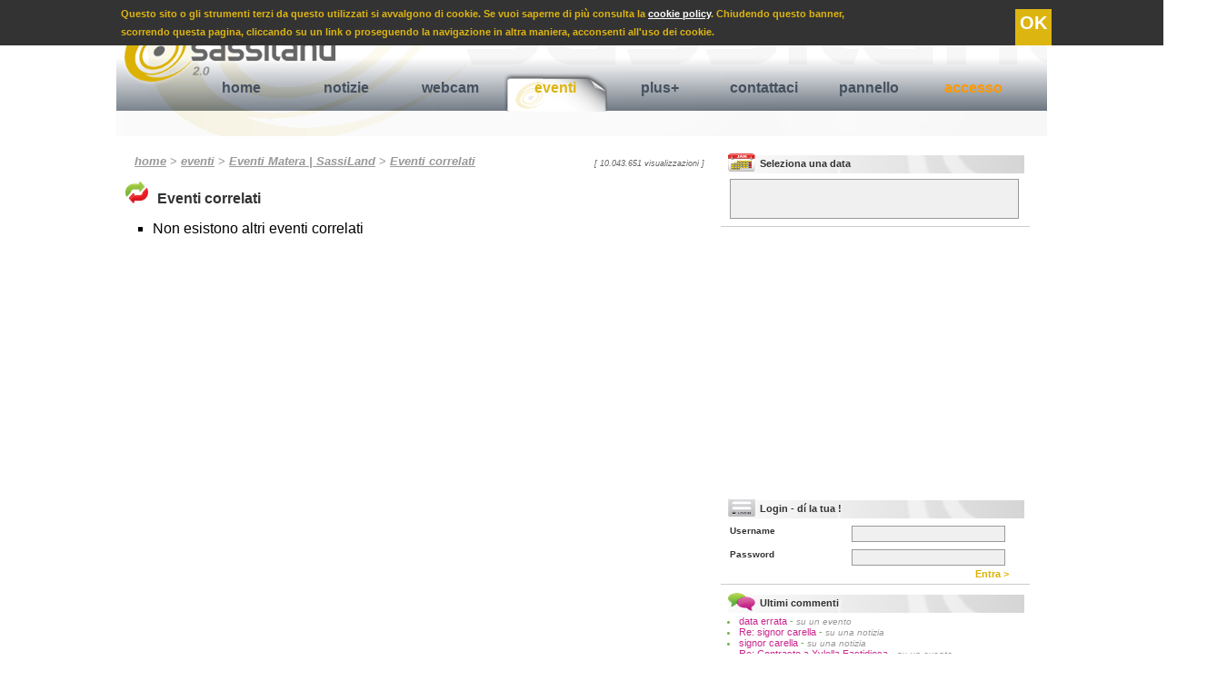

--- FILE ---
content_type: text/html
request_url: https://www.sassiland.com/eventi_matera/eventi_correlati.asp?id=32327
body_size: 34978
content:

<!DOCTYPE HTML PUBLIC "-//W3C//DTD HTML 4.01//EN" "http://www.w3.org/TR/html4/strict.dtd">
<html xmlns="http://www.w3.org/1999/xhtml"
      xmlns:og="http://ogp.me/ns#"
      xmlns:fb="http://www.facebook.com/2008/fbml">

<head>


<TITLE>Eventi correlati</TITLE>

<meta http-equiv="content-type" content="text/html; charset=iso-8859-1" />

<meta name="Title" Content="Eventi correlati all'evento selezionato">
<meta name="description" Content=" Eventi correlati all'evento selezionato - Eventi correlati">
<meta name="Keywords" Content="">
<meta name="Robots" Content="Index,Follow">
<Meta Name="Copyright" Content="Copyright.SassiLand.2026 ">

<meta property="og:title" content="Eventi correlati"/>
<meta property="og:site_name" content="SassiLand"/>
<meta property="og:image" content="https://www.sassiland.com/images/logo_social.jpg"/>
<meta property="og:description" content=" Eventi correlati all'evento selezionato - Eventi correlati"/>
<meta property="og:type" content="article"/>
<meta property="og:url" content="" />
<meta property="fb:admins" content="1524871017" />
<meta property="fb:app_id" content="966242223397117" />



<link rel="icon" href="https://www.sassiland.com/images/icona.png" type="image/png" />

<link rel="alternate" media="only screen and (max-width: 640px)" href="https://m.sassiland.com/eventi_matera/eventi_correlati.asp?id=32327">


	<link rel="stylesheet" href="https://www.sassiland.com/CSS/style.css" type="text/css" media="screen"/>


<link rel="stylesheet" href="https://www.sassiland.com/CSS/print.css" type="text/css" media="print" />

<script type="text/javascript">
  window.___gcfg = {lang: 'it'};

  (function() {
    var po = document.createElement('script'); po.type = 'text/javascript'; po.async = true;
    po.src = 'https://apis.google.com/js/plusone.js';
    var s = document.getElementsByTagName('script')[0]; s.parentNode.insertBefore(po, s);
  })();
</script>

<script type="text/javascript" src="//assets.pinterest.com/js/pinit.js"></script>

<script type="text/javascript" src="https://www.sassiland.com/javascript/jquery-1.9.0.min.js"></script>
<script type="text/javascript" src="https://www.sassiland.com/javascript/jquery.easing.1.3.js"></script>
<script type="text/javascript" src="https://www.sassiland.com/javascript/jquery.cookie.js"></script>



        <link rel="stylesheet" href="https://www.sassiland.com/javascript/sel_data_eventi/css/custom/jquery-ui-1.8.23.custom.css"> 
        <script src="https://www.sassiland.com/javascript/sel_data_eventi/js/jquery-ui-1.10.0.custom.min.js"></script>
		<script src="https://www.sassiland.com/javascript/sel_data_eventi/development-bundle/ui/jquery.ui.core.js"></script>
        <script src="https://www.sassiland.com/javascript/sel_data_eventi/development-bundle/ui/jquery.ui.datepicker.js"></script>         
		<script src="https://www.sassiland.com/javascript/sel_data_eventi/development-bundle/ui/i18n/jquery.ui.datepicker-it.js"></script> 
		<style type="text/css">
            .ui-datepicker{ margin-left:-9px; margin-top:-45px; width:302px; height:310px; border:none; }
        </style> 
        <script language=Javascript>
			function invia_data(){
			document.sel_data_eventi.submit();
			}
        </script>
        


<script type="text/javascript">
	JQ = $;
</script>

<div class="barra_cookie">
    <span>
        Questo sito o gli strumenti terzi da questo utilizzati si avvalgono di cookie. Se vuoi saperne di pi&ugrave; consulta la <a href="https://www.sassiland.com/privacy/">cookie policy</a>.
        Chiudendo questo banner, <br /> scorrendo questa pagina, cliccando su un link o proseguendo la navigazione in altra maniera, acconsenti all'uso dei cookie.
        <a class="cookie_confirm">OK</a>
    </span>
    
</div>

<script type="text/javascript">
	var cookie_conf = JQ.cookie("cookie_ok");
	//alert(cookie_conf);
	if (cookie_conf == 'ok')
	{
		JQ(".barra_cookie").hide();
	}
	else{		
		JQ(".cookie_confirm").click( function() {
			JQ(".barra_cookie").hide();
			JQ.cookie("cookie_ok", "ok",{path: '/',expires: 365, domain: 'www.sassiland.com' });
			});
	}
</script>


<script type="text/javascript" src="https://www.sassiland.com/javascript/prototype.js"></script>
<script type="text/javascript" src="https://www.sassiland.com/javascript/modalbox/scriptaculous.js?¬
load=builder,effects"></script>
<script type="text/javascript" src="https://www.sassiland.com/javascript/modalbox/modalbox.js"></script>



<script type="text/javascript" language="javascript" src="https://www.sassiland.com//javascript/sponsor_slider/jquery.carouFredSel-6.1.0.js"></script>
<script type="text/javascript" language="javascript">
	JQ(function() {
		JQ('#sponsor_slide').carouFredSel({
			items: {
				visible: ,
				minimum: ,
			},
			circular: true,
			infinite: true,
			direction: 'down',
			auto	: {
				play			: true,
				timeoutDuration	: 2500
			},			
			scroll : {
				items           : 1,
				easing          : "elastic",
				duration        : 700,                        
				pauseOnHover    : true,
			}
		});
	});
</script>

<script type="text/javascript" language="JavaScript">
<!--
sfHover = function() {
	var sfEls = document.getElementById("navigation").getElementsByTagName("li");
	for (var i=0; i<sfEls.length; i++) {
		sfEls[i].onmouseover=function() {
			this.className+=" sfhover";
		}
		sfEls[i].onmouseout=function() {
			this.className=this.className.replace(new RegExp(" sfhover\\b"), "");
		}
	}
}
if (window.attachEvent) window.attachEvent("onload", sfHover);
//-->
</script>



</head>

<body>
<div id="container">

	<div id="header">
			<a href="https://www.sassiland.com/" title="Matera" name="up">
		<img src="https://www.sassiland.com/images/logo_scritta.png" class="logo png" />
		</a>
		
		<div class="search">

			<form name="search" method="get" action="https://www.sassiland.com/servizi_matera/search.asp">
			<input type="hidden" name="search" value="yes" />
			<input type="hidden" name="page" value="1" />
			<a href="https://www.sassiland.com/feed.asp" title="feed rss notizie ed eventi Matera" class="rss"><img src="https://www.sassiland.com/images/rss_smussato.gif" /></a>
			<font class="statistiche">
			domenica 1 febbraio 2026 <!-- - 25430 visitatori on-line-->
			</font>
			Cerca <input name="cosa" class="search_cosa" type="text" value="" maxlength="255">
			in 
			<select name="dove" class="search_dove" size="1">
	
			
			<option value="4">Testi eventi matera e provincia</option>
			
			<option value="5">Testi notizie matera</option>
			
			<option value="8">Gallerie fotografiche</option>
			
			<option value="11">Gallerie video</option>
			
	
			
			</select>		
			<a class="search_invia" name="submit" onclick="document.search.submit(); wait();" title="cerca su SassiLand"> >> </a>
			</form>
			
		
		</div>
		
		<div id="navigation">
			<ul>
				<li >
					<a href="https://www.sassiland.com/" title="Homepage di SassiLand">home</a>
					<span title="">

					</span>
				</li>
				
				<li >
					<a href="https://www.sassiland.com/notizie_matera/" title="Notizie Matera">notizie</a>
					<span title="Speciali notizie Matera e provincia">
						<a href="https://www.sassiland.com/notizie_matera/speciali.asp" title="Speciali notizie Matera"> Rubriche speciali </a> |
																		
						<a href="https://www.sassiland.com/notizie_matera/cronaca/" title="Cronaca Matera"> Cronaca </a>
																		
						<a href="https://www.sassiland.com/notizie_matera/attualita/" title="Attualità Matera"> Attualità </a>
																		
						<a href="https://www.sassiland.com/notizie_matera/cultura_spettacoli/" title="Cultura / Spettacoli Matera"> Cultura / Spettacoli </a>
																		
						<a href="https://www.sassiland.com/notizie_matera/sociale/" title="Sociale Matera"> Sociale </a>
																		
						<a href="https://www.sassiland.com/notizie_matera/politica/" title="Politica Matera"> Politica </a>
																		
						<a href="https://www.sassiland.com/notizie_matera/sanita/" title="Sanità Matera"> Sanità </a>
																		
						<a href="https://www.sassiland.com/notizie_matera/economia/" title="Economia Matera"> Economia </a>
																		
						<a href="https://www.sassiland.com/notizie_matera/sport/" title="Sport Matera"> Sport </a>
																		
						<a href="https://www.sassiland.com/notizie_matera/scienza_salute/" title="Scienza / Salute Matera"> Scienza / Salute </a>
																		
						<a href="https://www.sassiland.com/notizie_matera/approfondimenti/" title="Approfondimenti Matera"> Approfondimenti </a>
																		
						<a href="https://www.sassiland.com/notizie_matera/comunicati_stampa/" title="Comunicati stampa Matera"> Comunicati stampa </a>
									
					</span>
				</li>
				
				<li >
					<a href="https://www.sassiland.com/webcam_matera/" title="Webcam Matera">webcam</a>
					<span title="Webcam Matera">
						
						<a href="https://www.sassiland.com/webcam_matera/palazzo_annunziata.asp" title="Webcam Piazza Vittorio Veneto - Zona Ipogei"> P. Vittorio Veneto - Ipogei </a> |
                        <a href="https://www.sassiland.com/webcam_matera/epitech.asp" title="Webcam via La Martella"> via La Martella</a> |
						<a href="https://www.sassiland.com/webcam_matera/duomo.asp" title="Webcam Cattedrale - Matera"> Vista Cattedrale</a> 						
					</span>
				</li>
				
				<li  class="selected" >
					<a href="https://www.sassiland.com/eventi_matera/" title="Eventi Matera">eventi</a>
					<span title="Eventi Matera">
						<a href="https://www.sassiland.com/eventi_matera/?v=oggi&m=" title="Eventi Matera oggi"> eventi di oggi </a> |
						<a href="https://www.sassiland.com/eventi_matera/?v=domani&m=" title="Eventi Matera domani">domani </a> |		
						<a href="https://www.sassiland.com/eventi_matera/?v=dopodomani&m=" title="Eventi Matera dopodomani">fra 2 giorni </a> |					
						<a href="https://www.sassiland.com/eventi_matera/?v=venerdi&m=" title="Eventi Matera venerdì"> venerdì </a> |	
						<a href="https://www.sassiland.com/eventi_matera/?v=sabato&m=" title="Eventi Matera sabato"> sabato </a> |
						<a href="https://www.sassiland.com/eventi_matera/?v=weekend&m=" title="Eventi Matera weekend"> weekend </a> |	
						<a href="https://www.sassiland.com/eventi_matera/?v=mese_corrente&m=" title="Eventi del mese Matera e provincia"> questo mese </a> |
						<a href="https://www.sassiland.com/eventi_matera/?v=mese_prossimo&m=" title="Eventi Matera prossimo mese"> prossimo mese </a> |
						<a href="https://www.sassiland.com/eventi_matera/speciali.asp" title="Eventi Matera Natale, Capodanno, etc .."> speciali </a>
											
					</span>
				</li>
				
				<li >
					<a href="https://www.sassiland.com/servizi_matera/" title="Servizi aggiuntivi">plus+</a>
					<span title="">
						<a href="https://www.sassiland.com/servizi_matera/guestbook.asp" title="Guestbook Matera">guestbook </a> |
						<a href="https://www.sassiland.com/servizi_matera/lista_concorsi.asp" title="Concorsi Matera">tutti i concorsi </a> |
						<a href="https://www.sassiland.com/servizi_matera/lista_streaming.asp" title="video, webtv Matera">tutti i video </a> | 
						<a href="https://www.sassiland.com/servizi_matera/lista_multimedia.asp" title="foto, immagini Matera">fotogallery </a> |
						<a href="https://www.sassiland.com/servizi_matera/links.asp" title="links Matera">links </a>
					
					</span>
				</li>													
				
<!--				<li>
					<a href="https://www.sassiland.com/iscrizione/reg_step_1.asp" title="Registrati al nostro portale !" onclick="Modalbox.show(this.href, {title: this.title, width: 550}); return false;">iscriviti</a>
					<span title="">
			
					</span>
				</li>-->
				
				<li>
					<a href="https://www.sassiland.com/assistenza/assistenza.asp" title="Segnalaci eventi, notizie ..." onclick="Modalbox.show(this.href, {title: this.title, width: 450}); return false;">contattaci</a>
					<span title="">
			
					</span>
				</li>	
				
					
					<li>
						<a href="https://www.sassiland.com/user/" title="pannello">pannello</a>
						<span title="">
						
						</span>
					</li>		
							

				<li>
					
					<a href="https://www.sassiland.com/login.asp" title="Accesso" class="accesso">accesso</a>
					
					<span title="">

					</span>
				</li>								
			</ul>
		</div>
		
		
	</div>
	

	<!--------------LAYOUT A 3 COLONNE----------->
		<div id="colonna_1">
		
	
	<div class="path">
		<a href="https://www.sassiland.com/">home</a> 
		
		
		> <a href="https://www.sassiland.com/eventi_matera/" title="area eventi a Matera">eventi</a> 
		
		> <a href="https://www.sassiland.com/eventi_matera/default.asp" title="Eventi Matera">Eventi Matera | SassiLand</a>
		
	
		> <a href="https://www.sassiland.com/eventi_matera/eventi_correlati.asp" title="Eventi correlati all'evento selezionato">Eventi correlati</a>
	
	
	
		
		<div class="num_accessi">
		[ 10.043.651 visualizzazioni ]
		</div>
	</div>	

	
		<div class="eventi_correlati">
			<h4><img src="https://www.sassiland.com/images/similar.gif" />Eventi correlati</h4>
			<ul>
			
				<li>Non esistono altri eventi correlati</li>

			
			</ul>
		</div>		
			
		</div>
		
		
		<div id="colonna_2">
		
	<div class="sel_data_eventi">
		<h4><img src="https://www.sassiland.com/images/calendario.gif" />Seleziona una data</h4>
		<form action="https://www.sassiland.com/eventi_matera/" method="get" name="sel_data_eventi" >
			<input type="hidden" name="v" value="data">
			<script>
            JQ(function() {
                JQ( "#datepicker" ).datepicker({
                    onSelect		: function() {invia_data()}
                    });
            });
            </script>
            <input id="datepicker" name="d" type="text" size="10" maxlength="10">            
		</form>				
	</div>	

	<div class="advertising_336">
		<script type="text/javascript"><!--
			google_ad_client = "ca-pub-1724763954780747";
			/* 336x280 */
			google_ad_slot = "5444456354";
			google_ad_width = 336;
			google_ad_height = 280;
			//-->
        </script>
        <script type="text/javascript"
        src="https://pagead2.googlesyndication.com/pagead/show_ads.js">
        </script>
	</div>

	<div class="login">
	
		<h4><img src="https://www.sassiland.com/images/login.gif" />Login - d&iacute; la tua !</h4>
	
			<form action="?ax=yes" method="post" onReset="return confirm('E sicuro di voler resettare i campi?');" name="login">
			<div>
				<font>Username</font>
				<input type="text" name="username" size="30" maxlength="80" value="">
			</div>
			<div>
				<font>Password</font>
				<input type="password" name="password" size="30" maxlength="80">
			</div>
			<br />
			<a name="submit" onclick="document.login.submit()" title="Accedi" class="login_entra"> Entra >&nbsp;&nbsp;&nbsp;</a>
			</form>
	

	</div>
<div class="ultimi_commenti"><h4><img src="https://www.sassiland.com/images/answer.gif" />Ultimi commenti</h4><ul><li><a href="https://www.sassiland.com/eventi_matera/evento.asp?id=36515#1577">data errata</a> - <font class="dove">su un evento</font></li><li><a href="https://www.sassiland.com/notizie_matera/notizia.asp?id=34229#1565">Re: signor carella </a> - <font class="dove">su una notizia</font></li><li><a href="https://www.sassiland.com/notizie_matera/notizia.asp?id=34229#1563">signor carella </a> - <font class="dove">su una notizia</font></li><li><a href="https://www.sassiland.com/eventi_matera/evento.asp?id=32319#1561">Re: Contrasto a Xylella Fastidiosa</a> - <font class="dove">su un evento</font></li><li><a href="https://www.sassiland.com/notizie_matera/notizia.asp?id=33694#1559">che tristezza!</a> - <font class="dove">su una notizia</font></li><li><a href="https://www.sassiland.com/eventi_matera/evento.asp?id=32319#1558">Contrasto a Xylella Fastidiosa</a> - <font class="dove">su un evento</font></li><li><a href="https://www.sassiland.com/notizie_matera/notizia.asp?id=32598#1551"> La pista Mattei</a> - <font class="dove">su una notizia</font></li></ul></div>	<div class="anteprima_webcam">
		<h4><img src="https://www.sassiland.com/images/anteprima.gif" />Da p.zza Vittorio Veneto - zona Ipogei</h4>
		
		<a href="https://www.sassiland.com/webcam_matera/palazzo_annunziata.asp">
			
				<img src="https://www.sassiland.com/images/webcam_offline.jpg" title="webcam a Matera" title="webcam Matera" alt="webcam Matera" class="webcam_thumb"  />
						
		</a>
		
		Clicca <a href="https://www.sassiland.com/webcam_matera/palazzo_annunziata.asp" title="webcam Matera">qui</a> per osservare in tempo reale ciò che sta accadendo in piazza <a href="https://www.sassiland.com/webcam_matera/palazzo_annunziata.asp" title="webcam Matera">Vittorio Veneto - zona Ipogei a Matera</a> ! Osserva il semplice movimento cittadino, o gli eventi organizzati in piazza, o semplicemente il tempo che fa. Nella pagina potrai trovare anche utilissime indicazioni per giungere a Matera o relative all' evento che potrai osservare .


	</div>
	<div class="anteprima_webcam">
		<h4><img src="https://www.sassiland.com/images/anteprima.gif" />Da via La Martella e via Appia</h4>
		
		<a href="https://www.sassiland.com/webcam_matera/epitech.asp">
				<img src="http://www.epitech-srl.it/webcam/read_image.asp" title="webcam a Matera" title="webcam Matera" alt="webcam Matera" class="webcam_thumb" />
			
		</a>
		
		Clicca <a href="https://www.sassiland.com/webcam_matera/epitech.asp" title="webcam Matera">qui</a> per osservare in tempo reale il traffico sulla via Appia, all'altezza dello svincolo per via La Martella a Matera

	</div>
	<div class="anteprima_webcam">
		<h4><img src="https://www.sassiland.com/images/anteprima.gif" />Vista Cattedrale di Matera</h4>
		
		<a href="https://www.sassiland.com/webcam_matera/duomo.asp">
				<img src="http://www.epitech-srl.it/webcam/read_image2.asp" title="webcam a Matera" class="webcam_thumb" />
			
		</a>
		
		Clicca <a href="https://www.sassiland.com/webcam_matera/duomo.asp" title="webcam Matera">qui</a> per osservare la Cattedrale di Matera sulla Civita degli antichi Rioni

	</div>
<div class="eventi_oggi"><h4><img src=" https://www.sassiland.com/images/calendario.gif" />Eventi di oggi</h4><ul></ul></div>
	
		<div class="eventi_correlati">
			<h4><img src="https://www.sassiland.com/images/similar.gif" />Eventi correlati</h4>
			<ul>
			
				<!--<li>Non esistono eventi correlati</li>-->

			
				
				<li><a href="https://www.sassiland.com/eventi_matera/eventi_correlati.asp?id=32327"> Vedi tutti gli eventi correlati</a></li>	
				
			
			</ul>
		</div>		
	<div class="ultimi_media"><h4><img src="https://www.sassiland.com/images/multimedia.gif" />Contenuti multimediali</h4><br /><div class="liste"><a href="https://www.sassiland.com/servizi_matera/lista_streaming.asp" title="video Matera"><b>></b> tutti i video</a>&nbsp;<a href="https://www.sassiland.com/servizi_matera/lista_multimedia.asp" title="foto Matera"><b>></b> fotogallery</a></div><div class="box_media"><div class="media"><a href="https://www.sassiland.com/servizi_matera/lista_multimedia.asp?id=36080"><img src="https://www.sassiland.com/images/maschera.gif" class="maschera" /></a><img src="https://www.sassiland.com/public/foto/notizie_2018/thumb/matera_calcio_vs_virtus_franca.jpg" class="thumb" alt="" /></div><font class="tipo_media">immagine</font><br /><a href="https://www.sassiland.com/servizi_matera/lista_multimedia.asp?id=36080" class="link" title="">Matera Calcio vs Virtus Francavilla</a></div><div class="box_media"><div class="media"><a href="https://www.sassiland.com/servizi_matera/lista_multimedia.asp?id=36079"><img src="https://www.sassiland.com/images/maschera.gif" class="maschera" /></a><img src="https://www.sassiland.com/public/foto/notizie_2018/thumb/catanzaro_vs_potenza.jpeg" class="thumb" alt="" /></div><font class="tipo_media">immagine</font><br /><a href="https://www.sassiland.com/servizi_matera/lista_multimedia.asp?id=36079" class="link" title="">Catanzaro vs Potenza</a></div><div class="box_media"><div class="media"><a href="https://www.sassiland.com/servizi_matera/lista_multimedia.asp?id=36078"><img src="https://www.sassiland.com/images/maschera.gif" class="maschera" /></a><img src="https://www.sassiland.com/public/foto/notizie_2018/thumb/club_med_pisticci.jpg" class="thumb" alt="" /></div><font class="tipo_media">immagine</font><br /><a href="https://www.sassiland.com/servizi_matera/lista_multimedia.asp?id=36078" class="link" title="">Club Med Pisticci</a></div><div class="box_media"><div class="media"><a href="https://www.sassiland.com/servizi_matera/lista_multimedia.asp?id=36077"><img src="https://www.sassiland.com/images/maschera.gif" class="maschera" /></a><img src="https://www.sassiland.com/public/foto/notizie_2018/thumb/elettra_marconia.jpg" class="thumb" alt="" /></div><font class="tipo_media">immagine</font><br /><a href="https://www.sassiland.com/servizi_matera/lista_multimedia.asp?id=36077" class="link" title="">ELETTRA MARCONIA</a></div><div class="box_media"><div class="media"><a href="https://www.sassiland.com/servizi_matera/lista_multimedia.asp?id=36076"><img src="https://www.sassiland.com/images/maschera.gif" class="maschera" /></a><img src="https://www.sassiland.com/public/foto/notizie_2018/thumb/simone_zaza.jpg" class="thumb" alt="" /></div><font class="tipo_media">immagine</font><br /><a href="https://www.sassiland.com/servizi_matera/lista_multimedia.asp?id=36076" class="link" title="">Simone Zaza</a></div><div class="box_media"><div class="media"><a href="https://www.sassiland.com/servizi_matera/lista_multimedia.asp?id=36075"><img src="https://www.sassiland.com/images/maschera.gif" class="maschera" /></a><img src="https://www.sassiland.com/public/foto/notizie_2018/thumb/raffaele_rubino.jpg" class="thumb" alt="" /></div><font class="tipo_media">immagine</font><br /><a href="https://www.sassiland.com/servizi_matera/lista_multimedia.asp?id=36075" class="link" title="">Raffaele Rubino</a></div><div class="box_media"><div class="media"><a href="https://www.sassiland.com/servizi_matera/lista_multimedia.asp?id=36074"><img src="https://www.sassiland.com/images/maschera.gif" class="maschera" /></a><img src="https://www.sassiland.com/public/foto/notizie_2018/thumb/marijuana_sequestrata_dai_cara.jpg" class="thumb" alt="" /></div><font class="tipo_media">immagine</font><br /><a href="https://www.sassiland.com/servizi_matera/lista_multimedia.asp?id=36074" class="link" title="">Marijuana sequestrata dai Carabinieri a Valsinni</a></div><div class="box_media"><div class="media"><a href="https://www.sassiland.com/servizi_matera/lista_multimedia.asp?id=36073"><img src="https://www.sassiland.com/images/maschera.gif" class="maschera" /></a><img src="https://www.sassiland.com/public/foto/notizie_2018/thumb/biciclette_elettriche_rubate_a.jpg" class="thumb" alt="" /></div><font class="tipo_media">immagine</font><br /><a href="https://www.sassiland.com/servizi_matera/lista_multimedia.asp?id=36073" class="link" title="">Biciclette elettriche rubate a Matera - 15 giugno 2018</a></div><div class="box_media"><div class="media"><a href="https://www.sassiland.com/servizi_matera/lista_multimedia.asp?id=36072"><img src="https://www.sassiland.com/images/maschera.gif" class="maschera" /></a><img src="https://www.sassiland.com/public/foto/notizie_2018/thumb/carabinieri_di_matera_1.jpg" class="thumb" alt="" /></div><font class="tipo_media">immagine</font><br /><a href="https://www.sassiland.com/servizi_matera/lista_multimedia.asp?id=36072" class="link" title="">Carabinieri di Matera</a></div></div><div class="ultimi_eventi"><h4><img src=" https://www.sassiland.com/images/calendario.gif" />Ultimi eventi</h4><ul><li><a href=" https://www.sassiland.com/eventi_matera/evento.asp?id=44207&t=presentazione_dello_stato_di_avanzamento_dei_lavori_di_costruzione_del_carro_trionfale_anno_2018 " title=" Presentazione dello stato di avanzamento dei lavori di costruzione del Carro Trionfale Anno 2018 ">Presentazione dello stato di avanzamento dei lavori di costruzione del Carro Trionfale Anno 2018</a>&nbsp;<a href=" https://www.sassiland.com/eventi_matera/conferenza_stampa-presentazione/ " title=" Conferenza stampa-Presentazione Matera" class="categoria">Conferenza stampa-Presentazione</a></li><li><a href=" https://www.sassiland.com/eventi_matera/evento.asp?id=44201&t=anatomia_della_bellezza " title=" Anatomia della bellezza ">Anatomia della bellezza</a>&nbsp;<a href=" https://www.sassiland.com/eventi_matera/mostra/ " title=" Mostra Matera" class="categoria">Mostra</a></li><li><a href=" https://www.sassiland.com/eventi_matera/evento.asp?id=44194&t=matera_bilancio_di_previsione " title=" Matera: Bilancio di previsione ">Matera: Bilancio di previsione</a>&nbsp;<a href=" https://www.sassiland.com/eventi_matera/conferenza_stampa-presentazione/ " title=" Conferenza stampa-Presentazione Matera" class="categoria">Conferenza stampa-Presentazione</a></li><li><a href=" https://www.sassiland.com/eventi_matera/evento.asp?id=44192&t=credo_orchestra_multietnica " title=" Credo - Orchestra multietnica ">Credo - Orchestra multietnica</a>&nbsp;<a href=" https://www.sassiland.com/eventi_matera/evento_musicale-concerto/ " title=" Evento musicale-Concerto Matera" class="categoria">Evento musicale-Concerto</a></li><li><a href=" https://www.sassiland.com/eventi_matera/evento.asp?id=44191&t=clownterapia_associazione_onlus_oasi_del_sorriso " title=" Clownterapia Associazione ONLUS Oasi del Sorriso ">Clownterapia Associazione ONLUS Oasi del Sorriso</a>&nbsp;<a href=" https://www.sassiland.com/eventi_matera/intrattenimento_-_volontariato/ " title=" Intrattenimento - Volontariato Matera" class="categoria">Intrattenimento - Volontariato</a></li><li><a href=" https://www.sassiland.com/eventi_matera/evento.asp?id=44190&t=mysterium_festival_2018 " title=" Mysterium Festival 2018 ">Mysterium Festival 2018</a>&nbsp;<a href=" https://www.sassiland.com/eventi_matera/evento_religioso/ " title=" Evento religioso Matera" class="categoria">Evento religioso</a></li><li><a href=" https://www.sassiland.com/eventi_matera/evento.asp?id=44188&t=m5s_matera_tuttiacasa " title=" M5S Matera: -Tuttiacasa ">M5S Matera: -Tuttiacasa</a>&nbsp;<a href=" https://www.sassiland.com/eventi_matera/evento_politico/ " title=" Evento Politico Matera" class="categoria">Evento Politico</a></li></ul></div>
	<!-- Place this tag where you want the widget to render. -->
    <div class="g-page" data-href="https://plus.google.com/105986660691796248748" data-theme="dark" data-rel="publisher"></div>
    
    <!-- Place this tag after the last widget tag. -->
    <script type="text/javascript">
      window.___gcfg = {lang: 'it'};
    
      (function() {
        var po = document.createElement('script'); po.type = 'text/javascript'; po.async = true;
        po.src = 'https://apis.google.com/js/plusone.js';
        var s = document.getElementsByTagName('script')[0]; s.parentNode.insertBefore(po, s);
      })();
    </script>



    
    <div class="facebook">
		<iframe src="https://www.facebook.com/plugins/likebox.php?id=36662666055&amp;width=300&amp;connections=15&amp;stream=false&amp;header=false&amp;height=255" scrolling="no" frameborder="0"  style="border:none; overflow:hidden; width:300px; height:255px;" allowTransparency="true"></iframe>		
	</div>

<div class="ultime_notizie"><h4><img src=" https://www.sassiland.com/images/news.gif" />Ultime notizie</h4><ul><li><a href=" https://www.sassiland.com/notizie_matera/notizia.asp?id=44249&amp;t=serie_c_che_fine_ha_fatto_il_matera " title=" SERIE C, CHE FINE HA FATTO IL MATERA?">SERIE C, CHE FINE HA FATTO IL MATERA?</a>&nbsp;<a href=" https://www.sassiland.com/notizie_matera/sport/ " title=" Sport Matera" class="categoria">Sport</a></li><li><a href=" https://www.sassiland.com/notizie_matera/notizia.asp?id=44248&amp;t=serie_c_al_via_la_stagione_per_matera_e_potenza " title=" SERIE C, AL VIA LA STAGIONE PER MATERA E POTENZA">SERIE C, AL VIA LA STAGIONE PER MATERA E POTENZA</a>&nbsp;<a href=" https://www.sassiland.com/notizie_matera/sport/ " title=" Sport Matera" class="categoria">Sport</a></li><li><a href=" https://www.sassiland.com/notizie_matera/notizia.asp?id=44247&amp;t=invitalia_pronto_il_progetto_di_recupero_dell_ex_club_med_di_marina_di_pisticci " title=" INVITALIA: PRONTO IL PROGETTO DI RECUPERO DELL’EX CLUB MED DI MARINA DI PISTICCI ">INVITALIA: PRONTO IL PROGETTO DI RECUPERO DELL’EX CLUB MED DI MARINA DI PISTICCI </a>&nbsp;<a href=" https://www.sassiland.com/notizie_matera/attualita/ " title=" Attualità Matera" class="categoria">Attualità</a></li><li><a href=" https://www.sassiland.com/notizie_matera/notizia.asp?id=44246&amp;t=elettra_marconia_al_via_la_stagione_2018_2019 " title=" ELETTRA MARCONIA: AL VIA LA STAGIONE 2018/2019">ELETTRA MARCONIA: AL VIA LA STAGIONE 2018/2019</a>&nbsp;<a href=" https://www.sassiland.com/notizie_matera/sport/ " title=" Sport Matera" class="categoria">Sport</a></li><li><a href=" https://www.sassiland.com/notizie_matera/notizia.asp?id=44245&amp;t=serie_a_simone_zaza_al_torino " title=" SERIE A, SIMONE ZAZA AL TORINO">SERIE A, SIMONE ZAZA AL TORINO</a>&nbsp;<a href=" https://www.sassiland.com/notizie_matera/sport/ " title=" Sport Matera" class="categoria">Sport</a></li><li><a href=" https://www.sassiland.com/notizie_matera/notizia.asp?id=44244&amp;t=pittella_non_si_dimette_ne_viene_sfiduciato " title=" PITTELLA NON SI DIMETTE NE’ VIENE SFIDUCIATO">PITTELLA NON SI DIMETTE NE’ VIENE SFIDUCIATO</a>&nbsp;<a href=" https://www.sassiland.com/notizie_matera/politica/ " title=" Politica Matera" class="categoria">Politica</a></li><li><a href=" https://www.sassiland.com/notizie_matera/notizia.asp?id=44243&amp;t=voli_non_a_norma_sequestrati_elicotteri_del_118 " title=" “VOLI NON A NORMA”. SEQUESTRATI ELICOTTERI DEL 118">“VOLI NON A NORMA”. SEQUESTRATI ELICOTTERI DEL 118</a>&nbsp;<a href=" https://www.sassiland.com/notizie_matera/sanita/ " title=" Sanità Matera" class="categoria">Sanità</a></li><li><a href=" https://www.sassiland.com/notizie_matera/notizia.asp?id=44242&amp;t=anziano_muore_carbonizzato_nella_sua_auto " title=" ANZIANO MUORE CARBONIZZATO NELLA SUA AUTO ">ANZIANO MUORE CARBONIZZATO NELLA SUA AUTO </a>&nbsp;<a href=" https://www.sassiland.com/notizie_matera/cronaca/ " title=" Cronaca Matera" class="categoria">Cronaca</a></li><li><a href=" https://www.sassiland.com/notizie_matera/notizia.asp?id=44241&amp;t=sanita_lucana_due_task_force_in_azione " title=" SANITA’ LUCANA, DUE TASK FORCE IN AZIONE">SANITA’ LUCANA, DUE TASK FORCE IN AZIONE</a>&nbsp;<a href=" https://www.sassiland.com/notizie_matera/cronaca/ " title=" Cronaca Matera" class="categoria">Cronaca</a></li><li><a href=" https://www.sassiland.com/notizie_matera/notizia.asp?id=44240&amp;t=camion_frigo_in_fiamme_a_scanzano_jonico " title=" CAMION FRIGO IN FIAMME A SCANZANO JONICO">CAMION FRIGO IN FIAMME A SCANZANO JONICO</a>&nbsp;<a href=" https://www.sassiland.com/notizie_matera/cronaca/ " title=" Cronaca Matera" class="categoria">Cronaca</a></li><li><a href=" https://www.sassiland.com/notizie_matera/notizia.asp?id=44239&amp;t=policoro_incidente_mortale_in_via_lido " title=" POLICORO, INCIDENTE MORTALE IN VIA LIDO">POLICORO, INCIDENTE MORTALE IN VIA LIDO</a>&nbsp;<a href=" https://www.sassiland.com/notizie_matera/cronaca/ " title=" Cronaca Matera" class="categoria">Cronaca</a></li><li><a href=" https://www.sassiland.com/notizie_matera/notizia.asp?id=44238&amp;t=basilicata_una_lista_di_raccomandati_in_sanita " title=" BASILICATA, “UNA LISTA DI RACCOMANDATI” IN SANITA’">BASILICATA, “UNA LISTA DI RACCOMANDATI” IN SANITA’</a>&nbsp;<a href=" https://www.sassiland.com/notizie_matera/cronaca/ " title=" Cronaca Matera" class="categoria">Cronaca</a></li><li><a href=" https://www.sassiland.com/notizie_matera/notizia.asp?id=44237&amp;t=rubino_pronto_per_scendere_in_pista_al_mugello " title=" RUBINO PRONTO PER SCENDERE IN PISTA AL MUGELLO ">RUBINO PRONTO PER SCENDERE IN PISTA AL MUGELLO </a>&nbsp;<a href=" https://www.sassiland.com/notizie_matera/sport/ " title=" Sport Matera" class="categoria">Sport</a></li><li><a href=" https://www.sassiland.com/notizie_matera/notizia.asp?id=44236&amp;t=matera_ruba_da_un_cantiere_sulla_bradanica_arrestato " title=" Matera: Ruba da un cantiere sulla Bradanica. Arrestato">Matera: Ruba da un cantiere sulla Bradanica. Arrestato</a>&nbsp;<a href=" https://www.sassiland.com/notizie_matera/cronaca/ " title=" Cronaca Matera" class="categoria">Cronaca</a></li><li><a href=" https://www.sassiland.com/notizie_matera/notizia.asp?id=44235&amp;t=matera_rapina_in_banca_in_via_la_martella " title=" MATERA, RAPINA IN BANCA IN VIA LA MARTELLA">MATERA, RAPINA IN BANCA IN VIA LA MARTELLA</a>&nbsp;<a href=" https://www.sassiland.com/notizie_matera/cronaca/ " title=" Cronaca Matera" class="categoria">Cronaca</a></li></ul></div>
		</div>
		
		<div id="colonna_3">
		<div class="list_carousel"><ul id="sponsor_slide"></ul><div style="float:none; clear:both;"></div></div>
		</div>
		
	<!-------------------------------------------->
	
	<div style="clear:both;">&nbsp;</div>
	<div id="footer">
	<br />

Partita Iva.:01167300779 | 
Testata reg. presso il Tribunale di Matera n.6 del 30/09/2008 | 
<a href="https://plus.google.com/u/0/105986660691796248748/posts" rel="me">SassiLand</a> Copyright © 2026 - 
<a href="https://www.sassiland.com/privacy/">Cookie</a>. Tutti i diritti riservati 
<br />
<br />
<a href="https://www.iubenda.com/privacy-policy/55287255" class="iubenda-white iubenda-embed " title="Privacy Policy">Privacy Policy</a> <script type="text/javascript">(function (w,d) {var loader = function () {var s = d.createElement("script"), tag = d.getElementsByTagName("script")[0]; s.src="https://cdn.iubenda.com/iubenda.js"; tag.parentNode.insertBefore(s,tag);}; if(w.addEventListener){w.addEventListener("load", loader, false);}else if(w.attachEvent){w.attachEvent("onload", loader);}else{w.onload = loader;}})(window, document);</script>
<br />
<br />


<script>
  (function(i,s,o,g,r,a,m){i['GoogleAnalyticsObject']=r;i[r]=i[r]||function(){
  (i[r].q=i[r].q||[]).push(arguments)},i[r].l=1*new Date();a=s.createElement(o),
  m=s.getElementsByTagName(o)[0];a.async=1;a.src=g;m.parentNode.insertBefore(a,m)
  })(window,document,'script','//www.google-analytics.com/analytics.js','ga');

  ga('create', 'UA-4863849-1', 'auto');
  ga('send', 'pageview');

</script>

<!-- Inizio Codice ShinyStat -->
<!-- <script type="text/javascript" src="//codicebusiness.shinystat.com/cgi-bin/getcod.cgi?USER=SHN-sassilandcom&NODW=yes" async="async"></script> -->
<!-- Fine Codice ShinyStat -->




	</div>

</div>
</body>
</html>

--- FILE ---
content_type: text/html; charset=utf-8
request_url: https://accounts.google.com/o/oauth2/postmessageRelay?parent=https%3A%2F%2Fwww.sassiland.com&jsh=m%3B%2F_%2Fscs%2Fabc-static%2F_%2Fjs%2Fk%3Dgapi.lb.en.2kN9-TZiXrM.O%2Fd%3D1%2Frs%3DAHpOoo_B4hu0FeWRuWHfxnZ3V0WubwN7Qw%2Fm%3D__features__
body_size: 162
content:
<!DOCTYPE html><html><head><title></title><meta http-equiv="content-type" content="text/html; charset=utf-8"><meta http-equiv="X-UA-Compatible" content="IE=edge"><meta name="viewport" content="width=device-width, initial-scale=1, minimum-scale=1, maximum-scale=1, user-scalable=0"><script src='https://ssl.gstatic.com/accounts/o/2580342461-postmessagerelay.js' nonce="wdcSuoBZEzw3kPqYXs72OQ"></script></head><body><script type="text/javascript" src="https://apis.google.com/js/rpc:shindig_random.js?onload=init" nonce="wdcSuoBZEzw3kPqYXs72OQ"></script></body></html>

--- FILE ---
content_type: text/html; charset=utf-8
request_url: https://www.google.com/recaptcha/api2/aframe
body_size: 270
content:
<!DOCTYPE HTML><html><head><meta http-equiv="content-type" content="text/html; charset=UTF-8"></head><body><script nonce="WIpBvfbzwIT_RVjJpufDXA">/** Anti-fraud and anti-abuse applications only. See google.com/recaptcha */ try{var clients={'sodar':'https://pagead2.googlesyndication.com/pagead/sodar?'};window.addEventListener("message",function(a){try{if(a.source===window.parent){var b=JSON.parse(a.data);var c=clients[b['id']];if(c){var d=document.createElement('img');d.src=c+b['params']+'&rc='+(localStorage.getItem("rc::a")?sessionStorage.getItem("rc::b"):"");window.document.body.appendChild(d);sessionStorage.setItem("rc::e",parseInt(sessionStorage.getItem("rc::e")||0)+1);localStorage.setItem("rc::h",'1769956543158');}}}catch(b){}});window.parent.postMessage("_grecaptcha_ready", "*");}catch(b){}</script></body></html>

--- FILE ---
content_type: text/css
request_url: https://www.sassiland.com/CSS/style.css
body_size: 12490
content:
@charset "utf-8";
/*stili per il layout fisso con altezza minima*/
html,body{margin: 0;padding:0;height:100%; text-align:center; /* text-align:center; LAYOUT AL CENTRO;*//* text-align:left; LAYOUT A SINISTRA*/}
body{ font-family:Roboto,Arial,Helvetica,sans-serif; background:#fff; /*background:url(../images/bg_ext.png) repeat-y left;*/}

* html img,
* html .png {
position:relative;
behavior: expression((this.runtimeStyle.behavior="none") && (this.pngSet?this.pngSet=true:(this.nodeName == "IMG" && this.src.toLowerCase().indexOf('.png')>-1?(this.runtimeStyle.backgroundImage = "none",
this.runtimeStyle.filter = "progid:DXImageTransform.Microsoft.AlphaImageLoader(src='" + this.src + "', sizingMethod='image')",
this.src = "../images/transparent.gif"):(this.origBg = this.origBg? this.origBg :this.currentStyle.backgroundImage.toString().replace('url("','').replace('")',''),
this.runtimeStyle.filter = "progid:DXImageTransform.Microsoft.AlphaImageLoader(src='" + this.origBg + "', sizingMethod='crop')",
this.runtimeStyle.backgroundImage = "none")),this.pngSet=true)
);}

div#container {
width: 1024px; 
height: 100%;
margin:auto;
/*margin:0 0;LAYOUT A SINISTRA*/
/*margin:auto;LAYOUT AL CENTRO*/
text-align: left; 
clear:both;
/*background: url(../images/bg.png) left no-repeat;
background-position:0 150px;*/
/*-moz-box-shadow: 0px 0px 10px #333;
		filter:
    	progid:DXImageTransform.Microsoft.Shadow(color=#eeeeee,direction=0,strength=0)
	    progid:DXImageTransform.Microsoft.Shadow(color=#dddddd,direction=90,strength=10)
    	progid:DXImageTransform.Microsoft.Shadow(color=#dddddd,direction=180,strength=0)
	    progid:DXImageTransform.Microsoft.Shadow(color=#eeeeee,direction=270,strength=7);	*/

	}
body>div#container{height:auto;min-height:100%; clear:both;}

/*stili generici*/

h1,h2{margin: 3px 0 5px 0;padding:0}
h1{padding-left:0.5em;font: bold 2.3em/80px arial,serif}
h2{color: #999;font-size: 1.5em; width:95%;}
h3{ font-size:1.3em; margin:5px; color:#666666;}
h3 img { width:25px; margin-bottom:-5px;}
h4{ font-size:1.1em; margin:5px; color:#333333; float:left; width:97%}
h4 img { width:25px; margin-bottom:-5px;}

/*---------HACK---------*/
*:first-child+html #navigation /* solo IE 7.0 */ { /*margin: -5px!important;*/top:-5px!important; }
*:first-child+html #navigation li:hover span /* solo IE 7.0 */ {margin-top:21px!important;}
*:first-child+html .search /* solo IE 7.0 */ { margin-top:-19px;}
*:first-child+html .lista_commenti .strumenti /* solo IE 7.0 */ { margin-top:-14px;}
*:first-child+html .list_carousel ul {margin-left:-110px;}
/*---------HACK---------*/
	
div#header { background-image:url(../images/bg_header.jpg); height:150px; background-repeat:no-repeat; text-align:right; color:#FFFFFF; font-weight:bold; font-family:Verdana, Arial, Helvetica, sans-serif; font-size:80%; width:100%; overflow:hidden; margin-bottom:10px;/*+110 di height per barra ad*/}
div#header .logo {float:left; border:none; width:240px; margin:5px;}
div#header .sponsor_fascia_top { width:1024px; height:90px; border:none; }
div#header .sponsor_fascia_top a { display:inline-block; border:none; position:relative; top:-20px; margin-bottom:30px;}
/*----------------------------------------MENU CSS----------------*/
	#navigation { font-family:Verdana, Arial, Helvetica, sans-serif; font-size:16px; font-weight:bold; display:inline; width:100%; float:left; /*margin-top:-5px; margin-top:-20px!important; PER USARE QUESTI ELIMINARE POSITION RELATIVE E I TOP */padding-left:40px; position:relative; top:-6px;top:-21px!important;}	
	#navigation ul {list-style:none;}
	#navigation li {display:inline; width:115px; float:left; text-align:center; height:60px; margin-top:-19px; padding-top:13px;}
	#navigation li:hover {display:inline; width:115px; float:left; text-align:center; background-image:url(../images/bg_menu_sel.png); background-repeat:no-repeat;}
	#navigation li span { display:none;}
	#navigation li:hover span { display:block; color:#CCCCCC; font-weight:normal; width:1200px; height:40px; z-index:10; position:absolute; left:0px; padding-top:15px;}
	#navigation li:hover span a { font-size:12px; color:#666666; background-color:#FFFFFF;}
	#navigation li:hover span a:hover {color:#DDB511;}
	#navigation a { color:#44505E; text-decoration:none; font-weight:bold; font-size:16px; margin-right:7px; margin-left:7px;}
	#navigation a:hover { color:#DDB511;}
	#navigation li.selected { background-image:url(../images/bg_menu_sel.png); background-repeat:no-repeat;}
	#navigation li.selected a { color:#DDB511;}
	#navigation .accesso { color:#FF9900;}
/*----------------------------------------MENU CSS----------------*/

	div#header .search .rss { border:none; margin-right:60px;}
	div#header .search .rss img { border:none; width:20px; margin-bottom:-7px;  }
	div#header .search { margin-right:20px; font-size:11px; padding-top:20px!important; }
	div#header .search .statistiche { font-size:10px; color:#EEEEEE; font-weight:normal; margin-right:30px;}
	div#header .search_cosa { height:14px; width:100px; font-size:11px; text-align:left; background-color:#F4F4F4; border:1px solid #DDB511;}
	div#header .search_dove { width:130px; font-size:11px; background-color:#F4F4F4; border:1px solid #DDB511; height:18px; }
	div#header .search_invia { cursor:pointer; color:#DDB511; font-weight:bold;}
	.advertising { margin:auto; background-color:#FFFFFF; margin-top:3px; width:100%; text-align:center;}
	.advertising_336 { margin:auto; background-color:#FFFFFF; margin-top:3px; width:100%; text-align:center;}
	.advertising_250 { width:250px; height:250px; background-color:#FFFFFF; position:relative; left:100px; width:100%; text-align:center;}
	
	.gestione_accesso { width:100%; background-color:#FFFFFF; padding:0 0 5px 0; margin-top:6px; border-bottom:1px solid #CCCCCC;font-size:11px; color:#333333; margin-left:0; overflow:hidden; margin-bottom:10px; border-right:1px solid #CCCCCC; float:left;}
	.gestione_accesso h3 { width:100%;  background-image:url(../images/bg_title.gif);background-repeat:repeat-x; background-position:top; padding-top:3px; margin-top:0px;}
	.gestione_accesso h3 a { width:100%; margin-left:5px;}
	.gestione_accesso h2 { width:100%; margin-left:5px; border:none;}
	.gestione_accesso h2 a { width:100%; margin-left:5px; cursor:pointer; font-size:20px!important;}
	.gestione_accesso h2 a:hover { text-decoration:underline;}
	.gestione_accesso input { float:right; height:14px; width:50%; max-width:200px; background-color:#F0F0F0; font-size:10px; border:1px solid #999999; margin:3px; margin-right:20%;}
	.gestione_accesso font { margin:3px; font-weight:bold;}
	.gestione_accesso .login_commenti_entra { margin-right:20%; float:right; cursor:pointer; border:none; background:none; color:#DBB104; font-size:14px;}
	
	.lista_commenti { width:100%; padding:0; margin-top:6px;}
	.lista_commenti .titolo { margin-left:5px; width:49%;  background-image:url(../images/bg_title.gif);background-repeat:repeat-x; background-position:top; padding:5px; margin-top:0px; margin-left:0;}	
	.lista_commenti .strumenti { float:right; width:40%; border-bottom:none; text-align:right;  font-size:85%;}
	.lista_commenti .strumenti a { text-decoration:none;}
	.lista_commenti .strumenti img { width:20px; border:none; margin:-3px 5px 0 5px;}
	.lista_commenti .commento { width:96%;border-bottom:1px solid #999999;font-size:11px; color:#333333; margin-left:0; overflow:hidden; margin-bottom:20px; border-right:1px solid #999999; border-top:1px solid #999999; padding:2%; padding-top:0;}
	.lista_commenti .commento .utente { color:#DDB511; font-size:90%; border-left:1px solid #CCCCCC; padding-left:5px;}
	.lista_commenti .commento_risposta {width:96%;border-bottom:1px solid #CCCCCC;font-size:11px; color:#333333; margin-left:0; overflow:hidden; margin-bottom:20px; border-right:1px solid #CCCCCC; border-top:1px solid #CCCCCC; padding:2%; padding-top:0;}

	.lista_commenti .num_pagine { font-size:11px; color:#44505E; padding:1%; float:left; line-height:25px; background-image:url(../images/bg_title.gif); background-repeat:repeat-x; background-position:top; padding-top:1px; width:98%; margin:5px 0 5px 0; text-align:left; background-color:#FFFFFF;}
	.lista_commenti .num_pagine .header { text-transform:uppercase; font-weight:bold; font-family:"Trebuchet MS",Trebuchet,Arial,Verdana,sans-serif; font-size:10px!important; color:#44505E; text-decoration:none; float:left; }	
	.lista_commenti .num_pagine a { color:#44505E!important; font-weight:normal!important; margin:2px; text-decoration:none;}
	
	.lista_commenti .selected { width:30px; height:30px; border:1px solid #FF9900; margin:2px; padding:3px; }
	.lista_commenti .selected a {font-weight:bold;}
	.lista_commenti .numero_pagina {width:30px; height:30px; border:1px solid #E4E4E4; margin:2px; padding:3px;}
	.lista_commenti .numero_pagina:hover {width:30px; height:30px; border:1px solid #333333; margin:2px; padding:3px;}
	
		
	
	.update_browser { font-size:11px; margin:20px;}

div#colonna_1{
/*	position: absolute;
	top: 147px;
	left: 0;*/
	float:left;
	/* Inizia il Simplified Box Model Hack */
	width:660px; /* Dimensioni per Opera 5 */
	width:660px; /* Dimensioni per Explorer 5.x */
	width:660px; /* Dimensioni per browser standard compliant */
	height:100%;
	min-height:600px;
	margin-bottom:0;
	font-size:90%;
	}
div#colonna_1 a {  font-weight:bold; color:#333333;}
div#colonna_1 a b {font-weight:normal; color:#333333;}
	
	.path { width:95%; margin:10px; margin-left:20px; margin-bottom:15px; float:left; color:#999999; font-size:90%;}
	.path a {color:#999999!important; font-style:italic;}
	.num_accessi { font-size:70%; color:#666666; float:right; margin-top:5px; font-style:italic;}


	/*------------------------------------------------------------------------------- Homepage*/
	.home { background:#FFFFFF; width:100%; clear:both; height:100%;}
	.home_1 { width:655px; clear:both; margin:2px; float:left; }
	.home_1_streaming { width:655px; clear:both; margin:2px; float:left; text-align:right; }
	
	.home_2 { width:355px; min-height:300px; margin:2px; float:left;}
	.home_2 .advertising { padding:25px 0 25px 0;}
	.home_3 { width:295px; min-height:300px; margin:2px; float:right;}
	
	.video_platform {background:#FFFFFF; width:98%; clear:both; height:100%; padding:1%;}
	.video_platform	.single_video { width:100%; margin-bottom:15px;}
	.video_platform	.single_video .vota { width:30%; margin-top:7px; font-size:11px; color:#999999; float:left;}
	.video_platform	.single_video .funzioni { width:67%; margin-top:3px; float:right; text-align:right;}
	.video_platform	.single_video .funzioni a { text-decoration:none;}
	.video_platform	.single_video .funzioni img { height:20px; margin:5px; margin-top:0px; border:none; border-right:1px solid #CCCCCC;}
	.video_platform	.single_video .funzioni .last_button { border-right:none; margin-right:15px;}	
	.video_platform	.single_video .funzioni .share { border-right:none; width:18px; height:18px; margin-right:4px;}
	.video_platform	.descrizione { border:2px dashed #CCCCCC; width:97%; padding:1%; float:left; margin-bottom:10px;}
	
	.video_platform .lista_video { width:100%; margin-bottom:30px; float:left;}
	.video_platform	.video { margin:5px; width:47%; max-width:310px; height:110px; overflow:hidden; float:left; font-size:11px; color:#999999;}
	.video_platform	.video a { text-decoration:none; border:none; font-size:12px!important; color:#666666!important;}
	.video_platform	.video .video_thumb { width:140px; height:100px; float:left; margin-right:5px; border:1px solid #CCCCCC;}

	.foto_platform {background:#FFFFFF; width:98%; clear:both; height:98%; padding:1%;}
	.foto_platform	.single_foto { width:100%; margin-bottom:15px;}
	.foto_platform	.single_foto .vota { width:47%; margin-top:7px; font-size:11px; color:#999999; float:left;}
	.foto_platform	.single_foto .funzioni { width:47%; margin-top:3px; float:right; text-align:right;}
	.foto_platform	.single_foto .funzioni a { text-decoration:none;}
	.foto_platform	.single_foto .funzioni img { width:25px; height:20px; margin:5px; margin-top:0px; border:none; border-right:1px solid #CCCCCC;}
	.foto_platform	.single_foto .funzioni .last_button { border-right:none; margin-right:12%;}	
	.foto_platform	.single_foto .funzioni .share { border-right:none; width:18px; height:18px; margin-right:4px;}
	
	.foto_platform .lista_foto { width:100%; margin-bottom:30px; float:left;}
	.foto_platform .foto { margin:5px; width:47%; max-width:310px; float:left; font-size:11px; color:#999999; height:120px; overflow:hidden;}
	.foto_platform .foto a { text-decoration:none; border:none; font-size:12px!important; color:#666666!important;}
	.foto_platform .foto .titolo { text-decoration:none; border:none; font-size:11px!important; color:#666666!important; font-weight:bold;}
	.foto_platform .foto .foto_thumb { width:140px; float:left; margin-right:5px; border:1px solid #CCCCCC;}

	.foto_platform .num_pagine { font-size:11px; color:#44505E; padding:1%; float:left; line-height:25px; background-image:url(../images/bg_title.gif); background-repeat:repeat-x; background-position:top; padding-top:1px; width:98%; margin:5px 0 5px 0; text-align:left; background-color:#FFFFFF;}
	.foto_platform .num_pagine .header { text-transform:uppercase; font-weight:bold; font-family:"Trebuchet MS",Trebuchet,Arial,Verdana,sans-serif; font-size:10px!important; color:#44505E; text-decoration:none; float:left; }	
	.foto_platform .num_pagine a { color:#44505E!important; font-weight:normal!important; margin:2px; text-decoration:none;}
	
	.foto_platform .selected { width:30px; height:30px; border:1px solid #FF9900; margin:2px; padding:3px; }
	.foto_platform .selected a {font-weight:bold;}
	.foto_platform .numero_pagina {width:30px; height:30px; border:1px solid #E4E4E4; margin:2px; padding:3px;}
	.foto_platform .numero_pagina:hover {width:30px; height:30px; border:1px solid #333333; margin:2px; padding:3px;}

	.notizia_1 { background-image:url(../images/bg_title.gif); background-repeat:repeat-x; background-position:top; width:99%; padding-left:1%; float:left; border-bottom:1px solid #CCCCCC; }	
	.notizia_1 h2 { font-size:30px; font-family:"Times New Roman", Times, serif; color:#333333; font-weight:normal!important; text-transform:uppercase; float:left; border-bottom:none; width:100%; margin-bottom:7px;}
	.notizia_1 h2 a { color:#333333; text-decoration:none;} 
	.notizia_1 h2 a:hover { color:#000000; text-decoration:underline;}
	.notizia_1 .categoria { text-transform:uppercase; font-family:"Trebuchet MS",Trebuchet,Arial,Verdana,sans-serif; font-size:10px!important; color:#999999; text-decoration:none; font-weight:normal; float:left; }	
	.notizia_1 .multimedia {height:135px; max-width:180px; overflow:hidden; text-align:left; margin-bottom:5px; float:left;}
	.notizia_1 .sotto_titolo { color:#666666; font-family:"Times New Roman", Times, serif; font-size:20px; font-weight:bold;}
	.notizia_1 .localita { text-transform:uppercase; font-family:Georgia, "Times New Roman", Times, serif; font-size:10px!important; color:#990000; text-decoration:none; font-weight:normal; padding-right:5px; margin-right:3px; border-right:1px solid #CCCCCC;}	
	.notizia_1 .testo { color:#000000; font-family:Arial, Helvetica, sans-serif;}	
	
	.notizia_2 { background-image:url(../images/bg_title.gif); background-repeat:repeat-x; background-position:top; width:98%;  border-right:1px solid #F3F3F3; margin-bottom:5px; float:left; border-bottom:1px solid #CCCCCC; padding:3px 1% 7px 1%;  }	
	.notizia_2 h2 { font-size:23px; font-family:"Times New Roman", Times, serif; color:#666666; font-weight:normal!important; text-transform:uppercase; float:left; border-bottom:none; width:100%; margin-bottom:5px;}
	.notizia_2 h2 a { color:#333333; text-decoration:none;} 
	.notizia_2 h2 a:hover { color:#000000; text-decoration:underline;}	
	.notizia_2 .categoria { text-transform:uppercase; font-family:"Trebuchet MS",Trebuchet,Arial,Verdana,sans-serif; font-size:10px!important; color:#999999; text-decoration:none; font-weight:normal; float:left; }	
	.notizia_2 .multimedia {height:80px; max-width:110px; overflow:hidden; text-align:left; margin-bottom:5px; float:left;}
	.notizia_2 .sotto_titolo { color:#666666; font-family:"Times New Roman", Times, serif; font-size:16px; font-weight:bold;}
	.notizia_2 .localita { text-transform:uppercase; font-family:Georgia, "Times New Roman", Times, serif; font-size:10px!important; color:#990000; text-decoration:none; font-weight:normal; padding-right:5px; margin-right:3px; border-right:1px solid #CCCCCC;}
	.notizia_2 .testo { color:#000000; font-family:Arial, Helvetica, sans-serif;}

	.news_box_1 { width:94%; padding:10px 3% 0 3%; height:auto; float:left; margin:10px 0; position:relative; background:#FFF; text-align:left; box-shadow: 0 1px 4px 0 rgba(0,0,0,0.14); overflow:hidden;}
		.news_box_1 a { border:none; text-decoration:none;}
		.news_box_1 .photo { z-index:1; position: relative; display:block; height:275px; width: 100%; overflow: hidden;}
			.news_box_1 .photo img { position: absolute; display: block; left: 0; right: 0; top: 0; bottom: 0; width: 100%; height: auto; margin: auto;}
		.news_box_1 .text { position:relative; top:-50px; width:86%; left:10%; right:0px; height:auto; background:#FFF; z-index:3; padding:0 10px;}	
			.news_box_1 .text h2 { font-size:18px; padding:0; line-height:24px; font-weight: 400; margin-bottom:8px;}
				.news_box_1 .text h2 .title {display:block; color:#212121;}
			.news_box_1 .text h3 { font-size:14px; padding:0; margin:0; line-height:18px;}
				.news_box_1 .text h3 span { padding:0; margin-right:5px; color:#000; font-weight: 600; height:18px;}
				.news_box_1 .text h3 .more { color:#000; font-weight: 600; margin-left:10px; display:inline-block;}
			.news_box_1 .text .cat { display:block; position:relative; top:-20px; left:-10px; background:#F8E201; color:#333; width:102.5%; padding:3px; font-size:16px; word-wrap:break-word;}

	.news_box_2 { width:90%; padding:10px 5% 0 5%; height:auto; float:left; margin:10px 0; position:relative; background:#FFF; text-align:left; box-shadow: 0 1px 4px 0 rgba(0,0,0,0.14); overflow:hidden;}
		.news_box_2 a { border:none; text-decoration:none;}
		.news_box_2 .photo { z-index:1; position: relative; display:block; height:200px; width: 100%; overflow: hidden;}
			.news_box_2 .photo img { position: absolute; display: block; left: 0; right: 0; top: 0; bottom: 0; width: 100%; height: auto; margin: auto;}
		.news_box_2 .text { position:relative; top:-50px; width:86%; left:10%; right:0px; height:auto; background:#FFF; z-index:3; padding:0 10px;}	
			.news_box_2 .text h2 { font-size:18px; padding:0; line-height:24px; font-weight: 400; margin-bottom:8px;}
				.news_box_2 .text h2 .title {display:block; color:#212121;}
			.news_box_2 .text h3 { font-size:14px; padding:0; margin:0; line-height:18px;}
				.news_box_2 .text h3 span { padding:0; margin-right:5px; color:#000; font-weight: 600; height:18px;}
				.news_box_2 .text h3 .more { color:#000; font-weight: 600; margin-left:10px; display:inline-block;}
			.news_box_2 .text .cat { display:block; position:relative; top:-20px; left:-10px; background:#F8E201; color:#333; width:102.5%; padding:3px; font-size:16px; word-wrap:break-word;}			

	.evento_1 { background-image:url(../images/bg_title.gif); background-repeat:repeat-x; background-position:top; width:98%;  border-right:1px solid #F3F3F3; margin-bottom:5px; float:right; border-bottom:1px solid #666666; padding:3px 1% 7px 1%;  }	
	.evento_1 h2 { font-size:23px; font-family:"Times New Roman", Times, serif; color:#666666; font-weight:normal!important; text-transform:uppercase; float:left; border-bottom:none; width:100%; margin-bottom:5px;}
	.evento_1 h2 a { color:#333333; text-decoration:none;} 
	.evento_1 h2 a:hover { color:#000000; text-decoration:underline;}	
	.evento_1 .categoria { text-transform:uppercase; font-family:"Trebuchet MS",Trebuchet,Arial,Verdana,sans-serif; font-size:10px!important; color:#FF9900!important; text-decoration:none; font-weight:normal; float:left; }		
	.evento_1 .multimedia {height:80px; max-width:110px; overflow:hidden; text-align:left; margin-bottom:5px; float:left;}
	.evento_1 .sotto_titolo { color:#666666; font-family:Geneva, Arial, Helvetica, sans-serif; font-size:12px; font-weight:bold;}
	.evento_1 .localita { text-transform:uppercase; font-family:Georgia, "Times New Roman", Times, serif; font-size:10px!important; color:#003366; text-decoration:none; font-weight:normal; padding-right:5px; margin-right:3px; border-right:1px solid #CCCCCC;}
	.evento_1 .testo { color:#000000; font-family:Arial, Helvetica, sans-serif;}

	.event_box { width:90%; padding:10px 5% 0 5%; height:auto; float:left; margin:3px 0; position:relative; background:#FFF; text-align:left; box-shadow: 0 1px 0 0 rgba(0,0,0,0.14); overflow:hidden;}
		.event_box a { border:none; text-decoration:none;}
		.event_box .photo { z-index:1; position: relative; display:block; height:200px; width: 100%; overflow: hidden;}
			.event_box .photo img { position: absolute; display: block; left: 0; right: 0; top: 0; bottom: 0; width: 100%; height: auto; margin: auto;}
		.event_box .text { position:relative; top:-50px; width:86%; left:10%; right:0px; height:auto; background:#FFF; z-index:3; padding:0 10px;}	
			.event_box .text h2 { font-size:18px; padding:0; line-height:24px; font-weight: 400; margin-bottom:8px;}
				.event_box .text h2 .title {display:block; color:#212121;}
			.event_box .text h3 { font-size:14px; padding:0; margin:0; line-height:18px;}
				.event_box .text h3 span { padding:0; margin-right:5px; color:#000; font-weight: 600; height:18px;}
				.event_box .text h3 .data { display:block; color:#F39; margin-top:7px;} 
				.event_box .text h3 .time { display:block; color:#9C0; margin:7px 0 7px 0;} 
				.event_box .text h3 .more { color:#000; font-weight: 600;}
			.event_box .text .cat { display:block; position:relative; top:-20px; left:-10px; background:#F39; color:#FFF; width:102.5%; padding:3px; font-size:16px;}


	/*------------------------------------------------------------------------------- Notizie Matera*/
	.notizie_default { background:#FFFFFF; width:100%; clear:both; height:100%;}
	.notizie_default .menu_notizie {background-image:url(../images/bg_title.gif); background-repeat:repeat-x; background-position:top; width:99%; padding-left:1%; float:left; border-bottom:1px solid #CCCCCC; color:#44505E; }
	.notizie_default .menu_notizie .header { text-transform:uppercase; font-weight:bold; font-family:"Trebuchet MS",Trebuchet,Arial,Verdana,sans-serif; font-size:10px!important; color:#44505E; text-decoration:none; float:left; }
	.notizie_default .menu_notizie .lista_rubriche { color:#44505E; width:40%; float:left; height:100%;font-size:11px; font-weight:bold;}
	.notizie_default .menu_notizie .lista_rubriche h3 img { width:30px; border:none; margin:0 3px -9px 1px;}
	.notizie_default .menu_notizie .lista_rubriche h3 a { color:#666666!important; text-decoration:none; font-size:14px!important;}
	.notizie_default .menu_notizie .lista_rubriche .immagine_section { width:250px; height:200px; overflow:hidden; margin-top:15px;}
	.notizie_default .menu_notizie .lista_rubriche .immagine_section img { width:250px;}
	.notizie_default .menu_notizie .rubrica { margin:10px; color:#44505E; width:40%; float:left; height:100%;font-size:11px; font-weight:bold; }	
	.notizie_default .menu_notizie .rubrica img { margin-left:30px; width:90%;}	
	.notizie_default .menu_notizie .colophon { margin:5px 5px 5px 15px; font-size:10px; font-weight:normal; color:#44505E; float:left;}
	.notizie_default .menu_notizie a { color:#44505E!important; font-size:11px!important;}
	.notizie_default .menu_notizie ul { color:#44505E;}
	.notizie_default .menu_notizie .strumenti { width:50%; float:left; height:100%; margin:10px; padding:1%; font-size:11px!important;background-image:url(../images/bg_box_colonna_2.png); background-repeat:no-repeat; background-position:top right;}
	.notizie_default .menu_notizie .strumenti a { border:none; text-decoration:none; font-weight:normal;}
	.notizie_default .menu_notizie .strumenti img { width:30px; height:30px; margin-right:3px; margin-bottom:-8px; border:none; }
	
	.notizie_default .num_pagine { font-size:11px; color:#44505E; padding:1%; float:left; line-height:25px; background-image:url(../images/bg_title.gif); background-repeat:repeat-x; background-position:top; padding-top:1px; width:98%; margin:5px 0 5px 0; text-align:left;}
	.notizie_default .num_pagine .header { text-transform:uppercase; font-weight:bold; font-family:"Trebuchet MS",Trebuchet,Arial,Verdana,sans-serif; font-size:10px!important; color:#44505E; text-decoration:none; float:left; }	
	.notizie_default .num_pagine a { color:#44505E!important; font-weight:normal!important; margin:2px; text-decoration:none;}
	.notizie_default .selected { width:30px; height:30px; border:1px solid #FF9900; margin:2px; padding:3px; }
	.notizie_default .selected a {font-weight:bold;}
	.notizie_default .numero_pagina {width:30px; height:30px; border:1px solid #E4E4E4; margin:2px; padding:3px;}
	.notizie_default .numero_pagina:hover {width:30px; height:30px; border:1px solid #333333; margin:2px; padding:3px;}

	.news_box_notizie { list-style:none; width:100%; padding:0;}
	.news_box_notizie li { width:43.5%; padding:10px 2% 10px 2%; height:auto; margin:10px 2% 10px 0;  background:#FFF; text-align:left; box-shadow: 0 1px 4px 0 rgba(0,0,0,0.14); overflow:hidden; display:inline-block; vertical-align:top; }
		.news_box_notizie li a { border:none; text-decoration:none;}
		.news_box_notizie li .photo { z-index:1; position: relative; display:block; height:200px; width: 100%; overflow: hidden;}
			.news_box_notizie li .photo img { position: absolute; display: block; left: 0; right: 0; top: 0; bottom: 0; width: 100%; height: auto; margin: auto;}
		.news_box_notizie li .text { position:relative; top:-50px; width:86%; left:10%; right:0px; height:auto; background:#FFF; z-index:3; padding:0 10px;}	
			.news_box_notizie li .text h2 { font-size:18px; padding:0; line-height:24px; font-weight: 400; margin-bottom:8px;}
				.news_box_notizie li .text h2 .title {display:block; color:#212121;}
			.news_box_notizie li .text h3 { font-size:14px; padding:0; margin:0; line-height:18px;}
				.news_box_notizie li .text h3 span { padding:0; margin-right:5px; color:#DDC40F; font-weight: 600; height:18px;}
				.news_box_notizie li .text h3 .more { color:#000; font-weight: 600; margin-left:10px; display:inline-block;}
			.news_box_notizie li .text .cat { display:block; position:relative; top:-20px; left:-10px; background:#F8E201; color:#333; width:102.5%; padding:3px; font-size:16px; word-wrap:break-word;}	

	.num_pagine { font-size:18px; color:#44505E; padding:0 3% 0 0; float:left; line-height:25px; width:97%; margin:1% 0 1% 0; text-align:left; font-weight:400;}
	.num_pagine a { color:#44505E; font-weight:normal; margin:2px; text-decoration:none;}
	.selected_page { width:30px; height:30px; border:1px solid #FF9900; margin:2px; padding:3px; display:inline-block; text-align:center; font-weight:bold;}
	.selected_page a {font-weight:bold;}
	.numero_pagina {width:30px; height:30px; border:1px solid #E4E4E4; margin:2px; padding:3px; display:inline-block; text-align:center;}
	.numero_pagina:hover {width:30px; height:30px; border:1px solid #333333; margin:2px; padding:3px;}	

	.news_page_title { width:100%; text-align:left; color:#333; font-weight:700; font-size:24px; padding:5% 0 5% 0; margin:5% 0 0 0;}
	.colofon { text-align:left; font-size:14px; padding:3% 0 3% 0; margin:0; display:block; clear:both;}	

	.tutte_le_notizie { color:#999999; font-stretch:narrower; float:left; margin-top:5px; width:99%; padding:1%;}
	.tutte_le_notizie a { font-size:11px!important; font-style:italic; font-stretch:narrower; margin-right:5px;  }	
	.tutte_le_notizie .categoria { text-transform:uppercase; font-family:"Trebuchet MS",Trebuchet,Arial,Verdana,sans-serif; font-size:10px!important; color:#999999; text-decoration:none; font-weight:normal;}	
	.tutte_le_notizie .data { font-family:"Trebuchet MS",Trebuchet,Arial,Verdana,sans-serif; font-size:9px!important; color:#44505E; text-decoration:none; font-weight:normal; float:right; margin-right:5px; }	
	.tutte_le_notizie .sotto_titolo { color:#666666; font-family:"Times New Roman", Times, serif; font-size:10px;}
	.tutte_le_notizie .localita { text-transform:uppercase; font-family:Georgia, "Times New Roman", Times, serif; font-size:9px!important; color:#990000; text-decoration:none; font-weight:normal; padding-right:5px; margin-right:3px; border-right:1px solid #CCCCCC;}	
	.tutte_le_notizie .testo { color:#000000; font-family:Arial, Helvetica, sans-serif; font-size:10px;}	
	
	div#colonna_1 .articoli_correlati { }
	div#colonna_1 .articoli_correlati h4 { margin:0 0 15px 0;}
	div#colonna_1 .articoli_correlati h4 img { margin:0 10px 0 10px;}
	div#colonna_1 .articoli_correlati ul { list-style:square; font-size:16px;}
	div#colonna_1 .articoli_correlati ul li { margin:0 0 10px 0;}
	div#colonna_1 .articoli_correlati ul li a.categoria { font-style:oblique; color:#666!important; font-size:11px!important;}

	.notizia_default_1 { background-image:url(../images/bg_title.gif); background-repeat:repeat-x; background-position:top; width:99%; padding-left:1%; float:left; margin-bottom:15px; }	
	.notizia_default_1 h2 { font-size:30px; font-family:"Times New Roman", Times, serif; color:#333333; font-weight:normal!important; text-transform:uppercase; float:left; border-bottom:none; width:100%; margin-bottom:7px;}
	.notizia_default_1 h2 a { color:#333333; text-decoration:none;} 
	.notizia_default_1 h2 a:hover { color:#000000; text-decoration:underline;}
	.notizia_default_1 .categoria { text-transform:uppercase; font-family:"Trebuchet MS",Trebuchet,Arial,Verdana,sans-serif; font-size:10px!important; color:#999999; text-decoration:none; font-weight:normal; float:left; }	
	.notizia_default_1 .data { font-family:"Trebuchet MS",Trebuchet,Arial,Verdana,sans-serif; font-size:10px!important; color:#44505E; text-decoration:none; font-weight:normal; float:right; margin-right:5px; }	
	.notizia_default_1 .multimedia {height:135px; max-width:180px; overflow:hidden; text-align:left; margin-bottom:5px; float:left;}
	.notizia_default_1 .multimedia {width:180x;}
	.notizia_default_1 .sotto_titolo { color:#666666; font-family:"Times New Roman", Times, serif; font-size:20px; font-weight:bold;}
	.notizia_default_1 .localita { text-transform:uppercase; font-family:Georgia, "Times New Roman", Times, serif; font-size:10px!important; color:#990000; text-decoration:none; font-weight:normal; padding-right:5px; margin-right:3px; border-right:1px solid #CCCCCC;}	
	.notizia_default_1 .testo { color:#000000; font-family:Arial, Helvetica, sans-serif;}	
	.notizia_default_1 .leggi_tutto { color:#999999; font-stretch:narrower; float:right; margin-top:10px;}
	.notizia_default_1 .leggi_tutto a { font-size:10px!important; color:#DDB511!important; font-weight:normal!important; font-style:italic; font-stretch:narrower; margin-right:5px;  }
	.notizia_default_1 .speciale_thumb { width:180px; float:left; margin-right:10px;}
	
	.notizia_default_2 { background-image:url(../images/bg_title.gif); background-repeat:repeat-x; background-position:top; width:98%;  border-right:1px solid #F3F3F3; margin-bottom:15px; float:left; padding:3px 1% 7px 1%;  }	
	.notizia_default_2 h2 { font-size:23px; font-family:"Times New Roman", Times, serif; color:#666666; font-weight:normal!important; text-transform:uppercase; float:left; border-bottom:none; width:100%; margin-bottom:5px;}
	.notizia_default_2 h2 a { color:#333333; text-decoration:none;} 
	.notizia_default_2 h2 a:hover { color:#000000; text-decoration:underline;}	
	.notizia_default_2 .categoria { text-transform:uppercase; font-family:"Trebuchet MS",Trebuchet,Arial,Verdana,sans-serif; font-size:10px!important; color:#999999; text-decoration:none; font-weight:normal; float:left; }	
	.notizia_default_2 .data { font-family:"Trebuchet MS",Trebuchet,Arial,Verdana,sans-serif; font-size:10px!important; color:#44505E; text-decoration:none; font-weight:normal; float:right; }		
	.notizia_default_2 .multimedia {height:135px; max-width:180px; overflow:hidden; text-align:left; margin-bottom:5px; float:left;}
	.notizia_default_2 .multimedia img { width:180px;}
	.notizia_default_2 .sotto_titolo { color:#666666; font-family:"Times New Roman", Times, serif; font-size:16px; font-weight:bold;}
	.notizia_default_2 .localita { text-transform:uppercase; font-family:Georgia, "Times New Roman", Times, serif; font-size:10px!important; color:#990000; text-decoration:none; font-weight:normal; padding-right:5px; margin-right:3px; border-right:1px solid #CCCCCC;}
	.notizia_default_2 .testo { color:#000000; font-family:Arial, Helvetica, sans-serif;}
	.notizia_default_2 .leggi_tutto { color:#999999; font-stretch:narrower; float:right; margin-top:10px;}
	.notizia_default_2 .leggi_tutto a { font-size:10px!important; color:#DDB511!important; font-weight:normal!important; font-style:italic; font-stretch:narrower; margin-right:5px;  }

	.notizia_default_3 { background-image:url(../images/bg_title.gif); background-repeat:repeat-x; background-position:top; width:98%;  border-right:1px solid #F3F3F3; margin-bottom:15px; float:left; padding:3px 1% 7px 1%;  }	
	.notizia_default_3 h2 { font-size:18px; font-family:"Times New Roman", Times, serif; color:#666666; font-weight:normal!important; text-transform:uppercase; float:left; border-bottom:none; width:100%; margin-bottom:0px;}
	.notizia_default_3 h2 a { color:#333333; text-decoration:none;} 
	.notizia_default_3 h2 a:hover { color:#000000; text-decoration:underline;}	
	.notizia_default_3 .categoria { text-transform:uppercase; font-family:"Trebuchet MS",Trebuchet,Arial,Verdana,sans-serif; font-size:9px!important; color:#999999; text-decoration:none; font-weight:normal; float:left; }	
	.notizia_default_3 .data { font-family:"Trebuchet MS",Trebuchet,Arial,Verdana,sans-serif; font-size:9px!important; color:#44505E; text-decoration:none; font-weight:normal; float:right; }		
	.notizia_default_3 .multimedia {height:80px; max-width:110px; overflow:hidden; text-align:left; margin-bottom:5px; float:left;}
	.notizia_default_3 .sotto_titolo { color:#666666; font-family:"Times New Roman", Times, serif; font-size:12px; font-weight:bold;}
	.notizia_default_3 .localita { text-transform:uppercase; font-family:Georgia, "Times New Roman", Times, serif; font-size:9px!important; color:#990000; text-decoration:none; font-weight:normal; padding-right:5px; margin-right:3px; border-right:1px solid #CCCCCC;}
	.notizia_default_3 .testo { color:#000000; font-family:Arial, Helvetica, sans-serif;}
	.notizia_default_3 .leggi_tutto { color:#999999; font-stretch:narrower; float:right; margin-top:10px;}
	.notizia_default_3 .leggi_tutto a { font-size:10px!important; color:#DDB511!important; font-weight:normal!important; font-style:italic; font-stretch:narrower; margin-right:5px; }		
	
	

	
	.notizie {width:97%; min-height:500px; margin:5px; background-color:#FFFFFF; border-right:1px solid #CCCCCC; clear:both; padding-top:7px; padding:1%; text-align:justify;}
	.notizie .data_ora { color:#999999; font-family:"Tahoma"; font-size:10px;}
	.notizie h1 { font-size:30px!important; font-family:Georgia,"Rekha"!important; border-bottom:none; color:#666666; font-weight:normal; text-align:left; margin: 30px 0 30px 0;padding:0; line-height:35px; text-shadow:1px 2px 3px #CCCCCC; clear:both;}
	.notizie h4 { width:95%}
	.notizie .multimedia { width:300px; float:right; padding:1%; padding-top:0; text-align:left;}	
	.notizie .immagine_anteprima_grande { font-size:11px; font-family:"Tahoma"; font-weight:normal; color:#666666; max-width:99%; width:300px; text-align:left; }
	.notizie .immagine_anteprima_thumb { margin-top:10px; font-size:11px; font-family:"Tahoma"; font-weight:normal; color:#666666; max-width:32%; float:left; overflow:visible; margin-right:2px;}
	.notizie .immagine_anteprima_grande a { cursor:pointer;}
	.notizie .immagine_anteprima_thumb a { cursor:pointer;}
	.notizie .immagine_anteprima_grande img { max-width:300px; border:none;}
	.notizie .immagine_anteprima_thumb img { max-width:99%; border:none;}
	.notizie .didascalia { float:left; width:100%; text-align:left;}
	.notizie .vota { width:47%; margin-top:7px; font-size:11px; color:#999999;}
	.notizie .funzioni { width:47%; border-top:1px solid #CCCCCC; margin-top:7px;}
	.notizie .funzioni a { text-decoration:none;}
	.notizie .funzioni img { width:25px; height:20px; margin:5px; padding-right:9px; border:none; border-right:1px solid #CCCCCC;}
	.notizie .funzioni .last_button { border-right:none; margin-right:12%;}	
	.notizie .funzioni .share { border-right:none; width:18px; height:18px; margin-right:4px;}
	.notizie .sotto_titolo { font-size:18px; text-align:justify; margin-top:15px; font-weight:normal; font-family:Georgia,"Rekha"!important; margin-bottom:15px;}
	.notizie .giornalista { font-style:italic; font-size:11px; color:#666666;}
	.notizie .localita { text-transform:uppercase; display:block; }
	.notizie .testo { font-family:Georgia,"Rekha"; font-size:13px; line-height:20px;}
	.notizie .html_media { width:100%; text-align:center; height:auto;}
	.notizie .tags { text-align:left!important; margin-top:10px;}
	.notizie .sub_link { text-align:left!important; margin-top:10px; border:1px solid #999999; padding:1%; background-color:#F8F8F8; font-size:11px;}
	.notizie .sub_link a { color:#DDB511!important;}	
	.notizie .foto { margin:5px; width:47%; max-width:310px; float:left; font-size:11px; color:#999999; height:130px; overflow:hidden;}
	.notizie .foto a { text-decoration:none; border:none; font-size:12px!important; color:#666666!important;}
	.notizie .foto .titolo { font-size:11px!important; color:#666666!important; font-weight:bold;}
	.notizie .foto .foto_thumb { width:140px; float:left; margin-right:5px; border:1px solid #CCCCCC;}		
	.notizie .colophon { margin:5px 5px 5px 0px; font-size:12px; color:#333333; float:left; font-weight:bold;}		

	/*------------------------------------------------------------------------------- Eventi Matera*/
	.eventi_default { background:#FFFFFF; width:100%; clear:both; height:100%;background-image:url(../images/bg_box_colonna_2.png);  background-position:top right;}

	.eventi_default .quali_eventi {color:#44505E; font-weight:bold; font-family:"Trebuchet MS",Trebuchet,Arial,Verdana,sans-serif; margin:7px 0 0 50px; font-size:16px;}
	.eventi_default .quali_eventi_calendario {color:#44505E; font-weight:bold; font-family:"Trebuchet MS",Trebuchet,Arial,Verdana,sans-serif; margin:7px 0 0 10px; font-size:16px; float:left; text-align:left; width:67%;}
	.eventi_default .tipo_lista {color:#999999!important; font-weight:normal!important; font-family:"Trebuchet MS",Trebuchet,Arial,Verdana,sans-serif; font-size:12px!important; float:right; margin-right:7px; text-decoration:none;}
	.eventi_default .tipo_lista img { width:20px; margin-right:5px; border:none; margin-bottom:-4px;}
	.eventi_default .tipo_lista:hover { color:#00CCFF!important;}
	
	.eventi_default .data_estesa {color:#666666!important; font-weight:normal!important; font-family:"Trebuchet MS",Trebuchet,Arial,Verdana,sans-serif; font-size:16px!important;}
	.eventi_default .data_estesa_range {color:#666666!important; font-weight:normal!important; font-family:"Trebuchet MS",Trebuchet,Arial,Verdana,sans-serif; font-size:14px!important; margin-left:50px;}
	
	.eventi_default .menu_eventi {background-image:url(../images/bg_title.gif); background-repeat:repeat-x; background-position:top; width:99%; padding-left:1%; float:left; color:#44505E; }
	.eventi_default .menu_eventi .header { text-transform:uppercase; font-weight:bold; font-family:"Trebuchet MS",Trebuchet,Arial,Verdana,sans-serif; font-size:10px!important; color:#44505E; text-decoration:none; float:left; }
	.eventi_default .menu_eventi .lista_rubriche { margin:10px; color:#44505E; width:53%; float:left; height:100%;font-size:11px; font-weight:bold; }
	.eventi_default .menu_eventi .lista_rubriche h3 img { width:30px; border:none; margin:0 3px -9px 1px;}
	.eventi_default .menu_eventi .lista_rubriche h3 a { color:#666666!important; text-decoration:none; font-size:14px!important;}
	.eventi_default .menu_eventi .lista_rubriche .immagine_section { width:250px; height:200px; overflow:hidden; margin-top:15px;}
	.eventi_default .menu_eventi .lista_rubriche .immagine_section img { width:250px;}	
	.eventi_default .menu_eventi .speciali { margin:10px; color:#44505E; width:40%; float:left; height:100%;font-size:11px; font-weight:bold; }
	.eventi_default .menu_eventi .speciali h3 img { width:30px; border:none; margin:0 3px -9px 1px;}
	.eventi_default .menu_eventi .speciali h3 a { color:#666666!important; text-decoration:none; font-size:14px!important;}
	.eventi_default .menu_eventi .speciali .immagine_section { width:250px; height:200px; overflow:hidden; margin-top:15px;}
	.eventi_default .menu_eventi .speciali .immagine_section img { width:250px;}		
	.eventi_default .menu_eventi .rubrica { margin:10px; color:#44505E; width:40%; float:left; height:100%;font-size:11px; font-weight:bold; }	
	.eventi_default .menu_eventi .rubrica img { margin-left:30px; width:90%;}
	.eventi_default .menu_eventi a { color:#44505E!important; font-size:11px!important;}
	.eventi_default .menu_eventi ul { color:#44505E;}
	.eventi_default .menu_eventi .strumenti { width:50%; float:left; height:100%; margin:10px; padding:1%; font-size:11px!important;background-image:url(../images/bg_box_colonna_2.png); background-repeat:no-repeat; background-position:top right;}
	.eventi_default .menu_eventi .strumenti a { border:none; text-decoration:none; font-weight:normal;}
	.eventi_default .menu_eventi .strumenti img { width:30px; height:30px; margin-right:3px; margin-bottom:-9px; border:none; }
	.eventi_default .menu_eventi .strumenti .funzioni { margin:10px 0 10px 0;}
	.eventi_default .menu_eventi .link_veloci { width:95%; float:left; height:auto; padding:1%; font-size:11px!important;background-image:url(../images/bg_box_colonna_2.png); background-repeat:no-repeat; background-position:top right;}
	.eventi_default .menu_eventi .link_veloci a { border:none; text-decoration:none; font-weight:normal!important; color:#666666!important; margin-left:8px;}
	.eventi_default .menu_eventi .link_veloci img { width:12px; height:12px; margin-right:3px; margin-bottom:-1px; border:none; }	
	

	.eventi_default .num_pagine { font-size:11px; color:#44505E; padding:1%; float:left; line-height:25px; background-image:url(../images/bg_title.gif); background-repeat:repeat-x; background-position:top; padding-top:1px; width:98%; margin:5px 0 5px 0; text-align:left;}
	.eventi_default .num_pagine .header { text-transform:uppercase; font-weight:bold; font-family:"Trebuchet MS",Trebuchet,Arial,Verdana,sans-serif; font-size:10px!important; color:#44505E; text-decoration:none; float:left; }	
	.eventi_default .num_pagine a { color:#44505E!important; font-weight:normal!important; margin:2px; text-decoration:none;}
	
	.eventi_default .selected { width:30px; height:30px; border:1px solid #FF9900; margin:2px; padding:3px; }
	.eventi_default .selected a {font-weight:bold;}
	.eventi_default .numero_pagina {width:30px; height:30px; border:1px solid #E4E4E4; margin:2px; padding:3px;}
	.eventi_default .numero_pagina:hover {width:30px; height:30px; border:1px solid #333333; margin:2px; padding:3px;}	

	.tutti_gli_eventi { color:#999999; font-stretch:narrower; float:left; margin-top:5px; width:99%; padding:1%;}
	.tutti_gli_eventi a { font-size:11px!important; font-style:italic; font-stretch:narrower; margin-right:5px;  }	
	.tutti_gli_eventi .categoria { text-transform:uppercase; font-family:"Trebuchet MS",Trebuchet,Arial,Verdana,sans-serif; font-size:10px!important; color:#999999; text-decoration:none; font-weight:normal;}	
	.tutti_gli_eventi .data { font-family:"Trebuchet MS",Trebuchet,Arial,Verdana,sans-serif; font-size:9px!important; color:#44505E; text-decoration:none; font-weight:normal; float:right; margin-right:5px; }	
	.tutti_gli_eventi .sotto_titolo { color:#666666; font-family:"Times New Roman", Times, serif; font-size:10px;}
	.tutti_gli_eventi .localita { text-transform:uppercase; font-family:Georgia, "Times New Roman", Times, serif; font-size:9px!important; color:#990000; text-decoration:none; font-weight:normal; padding-right:5px; margin-right:3px; border-right:1px solid #CCCCCC;}	
	.tutti_gli_eventi .testo { color:#000000; font-family:Arial, Helvetica, sans-serif; font-size:10px;}	


	.scrollContainer .evento_slider { padding-left:1%; margin:0 5px 2px 5px; float:left; width:60%; height:100%; line-height:16px; border-left:1px solid #E2E2E2;}
	.scrollContainer .evento_slider h3 { font-size:16px; color:#990000; margin-left:0; margin-top:0;}
	.scrollContainer .evento_slider h3 a{font-size:16px!important; color:#990000!important; text-decoration:none; font-weight:bold;}
	.scrollContainer .evento_slider .sotto_titolo { color:#44505E; font-size:14px; font-weight:bold; float:left; width:99%;}
	.scrollContainer .evento_slider .data { color:#999999; font-size:11px; float:left; width:99%;}
	.scrollContainer .evento_slider .ora { color:#999999; font-size:11px; float:left; width:99%;}
	.scrollContainer .evento_slider a {color:#999999!important; font-size:11px!important; }
	.scrollContainer .evento_slider .categoria a { font-weight:bold; float:left; width:99%;}
	.scrollContainer .evento_slider .localita { float:left; color:#999999; font-size:11px; width:99%;}
	.scrollContainer .evento_slider .localita a { font-weight:normal!important; text-transform:uppercase;}
	.scrollContainer .evento_slider .link { float:left; color:#999999; font-size:11px; width:99%;}
	.scrollContainer .evento_slider .link a { font-weight:normal!important; font-size:10px!important; color:#E4E4E4;}
	.scrollContainer .evento_slider .link a:hover { font-size:10px!important; color:#FFCC00!important;}	
	.scrollContainer .evento_slider .data_confronto { float:left; color:#990000; font-size:11px; width:99%; text-transform:uppercase;}
	.scrollContainer .vedi_multimedia_lista {float:left; width:20%; max-width:250px; min-width:180px; overflow:hidden; text-align:center; height:100%; } 
	.scrollContainer .vedi_multimedia_lista img { width:160px;}
	.scrollContainer .vedi_multimedia_lista .mini {float:left;}
	.scrollContainer .vedi_multimedia_lista object {float:left;}
	.scrollContainer .vedi_multimedia_lista .icona {width:25px; border:none; margin-left:-28px; position:absolute; margin-top:5px;}
	.scrollContainer .vota { width:99%; font-size:11px; color:#999999; border-top:1px solid #E0E0E0; float:left; padding-top:2px; margin-top:3px;}
	.scrollContainer .vota img { margin-top:-3px;}
	.scrollContainer .funzioni { width:45%; float:right; text-align:left; margin-bottom:0px; margin-top:10px;}
	.scrollContainer .funzioni a { text-decoration:none;}
	.scrollContainer .funzioni img { width:25px; height:20px; margin:3px; padding-left:9px; border:none; border-right:1px solid #CCCCCC; float:none;}
	.scrollContainer .funzioni .last_button { border-right:none; margin-right:10%;}	
	.scrollContainer .funzioni .share { border-right:none; width:18px; height:18px; margin-right:4px;}


	div#colonna_1 .eventi_correlati { }
	div#colonna_1 .eventi_correlati h4 { margin:0 0 15px 0;}
	div#colonna_1 .eventi_correlati h4 img { margin:0 10px 0 10px;}
	div#colonna_1 .eventi_correlati ul { list-style:square; font-size:16px;}
	div#colonna_1 .eventi_correlati ul li { margin:0 0 10px 0;}
	div#colonna_1 .eventi_correlati ul li a.categoria { font-style:oblique; color:#666!important; font-size:11px!important;}	


	.eventi_default_1 .tutti_gli_eventi { color:#999999; font-stretch:narrower; float:right; margin-top:10px;}
	.eventi_default_1 .tutti_gli_eventi a { font-size:10px!important; color:#99CC00!important; font-weight:normal!important; font-style:italic; font-stretch:narrower; margin-right:5px;  }	


	
	.evento_default_1 { background-image:url(../images/bg_title.gif); background-repeat:repeat-x; background-position:top; width:98%;  border-right:1px solid #F3F3F3; margin-bottom:15px; float:left; padding:3px 1% 7px 1%;  }	
	.evento_default_1 h2 { font-size:23px; font-family:"Times New Roman", Times, serif; color:#666666; font-weight:normal!important; text-transform:uppercase; float:left; border-bottom:none; width:100%; margin-bottom:5px;}
	.evento_default_1 h2 a { color:#333333; text-decoration:none;} 
	.evento_default_1 h2 a:hover { color:#000000; text-decoration:underline;}	
	.evento_default_1 .categoria { text-transform:uppercase; font-family:"Trebuchet MS",Trebuchet,Arial,Verdana,sans-serif; font-size:10px!important; color:#FF9900!important; text-decoration:none; font-weight:normal; float:left; }	
	.evento_default_1 .data { font-family:"Trebuchet MS",Trebuchet,Arial,Verdana,sans-serif; font-size:10px!important; color:#44505E; text-decoration:none; font-weight:normal; float:right; }		
	.evento_default_1 .multimedia {height:80px; max-width:110px; overflow:hidden; text-align:left; margin-bottom:5px; float:left;}
	.evento_default_1 .sotto_titolo { color:#666666; font-family:"Times New Roman", Times, serif; font-size:16px; font-weight:bold;}
	.evento_default_1 .localita { text-transform:uppercase; font-family:Georgia, "Times New Roman", Times, serif; font-size:10px!important; color:#990000; text-decoration:none; font-weight:normal; padding-right:5px; margin-right:3px; border-right:1px solid #CCCCCC;}
	.evento_default_1 .testo { color:#000000; font-family:Arial, Helvetica, sans-serif;}
	.evento_default_1 .leggi_tutto { color:#999999; font-stretch:narrower; float:right; margin-top:10px;}
	.evento_default_1 .leggi_tutto a { font-size:10px!important; color:#DDB511!important; font-weight:normal!important; font-style:italic; font-stretch:narrower; margin-right:5px;  }
	.evento_default_1 .speciale_thumb { width:180px; float:left; margin-right:10px;}

	.evento_default_calendario { background-image:url(../images/bg_title.gif); background-repeat:repeat-x; background-position:top; width:11%;  border:1px solid #F3F3F3; margin-bottom:15px; float:left; padding:3px 1% 7px 1%; margin-right:3px; height:30px; text-align:left;}
	.evento_default_giorno { background-image:url(../images/bg_title.gif); background-repeat:repeat-x; background-position:top; width:11%;  border:1px solid #F3F3F3; margin-bottom:15px; float:left; padding:5px 1% 7px 1%; margin-right:3px; height:15px; font-size:11px; text-align:center; font-weight:bold; text-transform:uppercase; }
	.evento_default_giorno .domenica {color:#990000;}
	.evento_default_calendario .num_eventi { font-style:italic!important; font-size:10px!important; color:#DDB511!important; font-weight:bold!important;}	
	.evento_default_calendario .titolo { font-size:9px!important; font-family:"Times New Roman", Times, serif; color:#666666; font-weight:normal!important; text-transform:uppercase; float:left; border-bottom:none; width:100%; margin-bottom:3px;}
	.evento_default_calendario .titolo a { color:#333333; text-decoration:none;} 
	.evento_default_calendario .titolo a:hover { color:#000000; text-decoration:underline;}
	.evento_default_calendario .quale_giorno {text-transform:uppercase; font-family:"Trebuchet MS",Trebuchet,Arial,Verdana,sans-serif; font-size:11px!important; color:#666666!important; text-decoration:none; float:right;}
	.evento_default_calendario .quale_giorno_domenica {text-transform:uppercase; font-family:"Trebuchet MS",Trebuchet,Arial,Verdana,sans-serif; font-size:11px!important; color:#990000!important; text-decoration:none; float:right;}	
	.evento_default_calendario .categoria { text-transform:uppercase; font-family:"Trebuchet MS",Trebuchet,Arial,Verdana,sans-serif; font-size:9px!important; color:#FF9900!important; text-decoration:none; font-weight:normal!important; }	
	.evento_default_calendario .data { font-family:"Trebuchet MS",Trebuchet,Arial,Verdana,sans-serif; font-size:10px!important; color:#44505E; text-decoration:none; font-weight:normal;}		
	.evento_default_calendario .multimedia {height:80px; max-width:110px; overflow:hidden; text-align:left; margin-bottom:5px; float:left;}
	.evento_default_calendario .sotto_titolo { color:#666666; font-family:"Times New Roman", Times, serif; font-size:9px; font-weight:normal;}
	.evento_default_calendario .localita { text-transform:uppercase; font-family:Georgia, "Times New Roman", Times, serif; font-size:9px!important; color:#990000; text-decoration:none; font-weight:normal; padding-right:5px; margin-right:3px; border-right:1px solid #CCCCCC;}
	.evento_default_calendario .testo { color:#000000; font-family:Arial, Helvetica, sans-serif;}
	.evento_default_calendario .leggi_tutto { color:#999999; font-stretch:narrower; float:right; margin-top:10px;}
	.evento_default_calendario .leggi_tutto a { font-size:10px!important; color:#DDB511!important; font-weight:normal!important; font-style:italic; font-stretch:narrower; margin-right:5px; }	

	.eventi {width:97%; min-height:500px; margin:5px; background-color:#FFFFFF; border-right:1px solid #CCCCCC; clear:both; padding-top:7px; padding:1%; text-align:justify;}
	.eventi .num_letture { color:#999999; font-family:"Tahoma"; font-size:10px;}
	.eventi h1 { font-size:30px!important; font-family:Georgia,"Rekha"!important; border-bottom:none; color:#666666; font-weight:normal; text-align:left; margin: 30px 0 5px 0;padding:0; line-height:35px; text-shadow:1px 2px 3px #CCCCCC; clear:both;}
	.eventi .data_ora { color:#063; font-size:13px; font-weight:bold; margin-bottom:30px; display:block;}
	.eventi h4 { width:95%}
	.eventi .multimedia { width:300px; float:right; padding:1%; padding-top:0; text-align:left;}	
	.eventi .immagine_anteprima_grande { font-size:11px; font-family:"Tahoma"; font-weight:normal; color:#666666; max-width:99%; width:300px; text-align:left; }
	.eventi .immagine_anteprima_thumb { margin-top:10px; font-size:11px; font-family:"Tahoma"; font-weight:normal; color:#666666; max-width:45%; float:left; overflow:visible; margin-right:2px;}
	.eventi .immagine_anteprima_grande a { cursor:pointer;}
	.eventi .immagine_anteprima_thumb a { cursor:pointer;}
	.eventi .immagine_anteprima_grande img { max-width:300px; border:none;}
	.eventi .immagine_anteprima_thumb img { max-width:99%; border:none;}
	.eventi .didascalia { float:left; width:100%; text-align:left;}
	.eventi .vota { width:47%; font-size:11px; color:#999999; margin-top:3px;}
	.eventi .funzioni { width:47%; border-top:1px solid #CCCCCC; margin-top:7px;}
	.eventi .funzioni a { text-decoration:none;}
	.eventi .funzioni img { width:25px; height:20px; margin:5px; padding-right:9px; border:none; border-right:1px solid #CCCCCC;}
	.eventi .funzioni .last_button { border-right:none; margin-right:12%;}	
	.eventi .funzioni .share { border-right:none; width:18px; height:18px; margin-right:4px;}
	.eventi .sotto_titolo { font-size:18px; text-align:justify; margin-top:15px; font-weight:normal; font-family:Georgia,"Rekha"!important; margin-bottom:15px;}
	.eventi .giornalista { font-style:italic; font-size:11px; color:#666666;}
	.eventi .localita { text-transform:uppercase; display:block; }
	.eventi .testo { font-family:Georgia,"Rekha"; font-size:13px; line-height:20px;}
	.eventi .tags { text-align:left!important; margin-top:10px;}
	.eventi .sub_link { text-align:left!important; margin-top:10px; border:1px dashed #999999; padding:1%; background-color:#F4F4F4; font-size:11px;}
	.eventi .sub_link a { color:#DDB511!important;}
	.eventi .foto { margin:5px; width:47%; max-width:310px; float:left; font-size:11px; color:#999999; height:130px; overflow:hidden;}
	.eventi .foto a { text-decoration:none; border:none; font-size:12px!important; color:#666666!important;}
	.eventi .foto .titolo { font-size:11px!important; color:#666666!important; font-weight:bold;}
	.eventi .foto .foto_thumb { width:140px; float:left; margin-right:5px; border:1px solid #CCCCCC;}		

	/*------------------------------------------------------------------------------- Webcam*/
	.webcam { width:98%; padding:1%; color:#333333; position:relative;}
	.webcam h2 { border:none;}
	.webcam img { border:none;}
	.webcam .annotated { float:left;}
	.webcam a { color:#DDB511;}
	.webcam .advertising {width:210px; float:left!important; margin:0px; position:absolute; top:74px; right:0px;}
	.webcam .position { float:left; width:310px; overflow:hidden; font-size:11px; margin:5px;}
	.webcam .policy {width:630px; float:left; text-align:justify; font-size:11px; margin:5px; padding:5px;}
	.webcam .advertising_336 { float:left; overflow:hidden; margin:auto; background-color:#FFFFFF; margin-top:3px; width:370px; text-align:center; margin-right:40px;}

	/*------------------------------------------------------------------------------- webcam*/
	.webcam_default { width:100%; clear:both; height:100%; background-color:#FFFFFF;}
	.webcam_default h2 { width:100%; border-bottom:none; margin-bottom:5px; margin-top:5px;}
	.webcam_default .menu_webcam {background-image:url(../images/bg_title.gif); background-repeat:repeat-x; background-position:top; width:97%; padding-left:1%; float:left; color:#44505E; margin-bottom:10px; margin-left:1%; }
	.webcam_default .menu_webcam .header { text-transform:uppercase; font-weight:bold; font-family:"Trebuchet MS",Trebuchet,Arial,Verdana,sans-serif; font-size:10px!important; color:#44505E; text-decoration:none; float:left; }
	.webcam_default .menu_webcam .lista_rubriche { color:#44505E; width:99%; float:left; height:100%;font-size:11px; font-weight:bold; line-height:20px;}
	.webcam_default .menu_webcam .lista_rubriche .anteprima { float:left; margin-right:15px; margin:5px 10px 5px 0;}
	.webcam_default .menu_webcam a { color:#44505E!important; font-size:11px!important;}
	.webcam_default .menu_webcam ul { color:#44505E;}
	.webcam_default .menu_webcam .lista_rubriche ul li img { width:20px; margin-left:3px; margin-bottom:-7px; border:none; }
	.webcam_default .menu_webcam .lista_rubriche .anteprima_webcam { width:300px; border:2px solid #666666;}	
	.webcam_default .menu_webcam .lista_rubriche .dettagli { font-size:10px; color:#999999;font-weight:normal!important;}	
	.webcam_default .menu_webcam .lista_rubriche .dettagli a { font-size:10px; color:#999999!important; font-weight:normal!important;}	
	.webcam_default .menu_webcam .strumenti { border-left:1px solid #CCCCCC; width:54%; float:left; height:100%; margin:10px; padding:1%; font-size:11px!important;background-image:url(../images/bg_box_colonna_2.png); background-repeat:no-repeat; background-position:top right; font-weight:bold;color:#44505E;}
	.webcam_default .menu_webcam .strumenti a { border:none; text-decoration:none; font-weight:normal;}
	.webcam_default .menu_webcam .strumenti img { width:30px; height:30px; margin-right:3px; margin-bottom:-8px; border:none; }
	.webcam_default .foto { margin:5px; width:47%; max-width:310px; float:left; font-size:11px; color:#999999; height:120px; overflow:hidden;}
	.webcam_default .foto a { text-decoration:none; border:none; font-size:12px!important; color:#666666!important;}
	.webcam_default .foto .titolo { font-size:11px!important; color:#666666!important; font-weight:bold;}
	.webcam_default .foto .foto_thumb { width:140px; float:left; margin-right:5px; border:1px solid #CCCCCC;}		
	
	
	.webcam_default .num_pagine { font-size:11px; color:#44505E; padding:1%; float:left; line-height:25px; background-image:url(../images/bg_title.gif); background-repeat:repeat-x; background-position:top; padding-top:1px; width:98%; margin:5px 0 5px 0; text-align:right;}
	.webcam_default .num_pagine .header { text-transform:uppercase; font-weight:bold; font-family:"Trebuchet MS",Trebuchet,Arial,Verdana,sans-serif; font-size:10px!important; color:#44505E; text-decoration:none; float:left; }	
	.webcam_default .num_pagine a { color:#44505E!important; font-weight:normal!important; margin:2px; text-decoration:none;}
	.webcam_default .selected { width:30px; height:30px; border:1px solid #FF9900; margin:2px; padding:3px; }
	.webcam_default .selected a {font-weight:bold;}
	.webcam_default .numero_pagina {width:30px; height:30px; border:1px solid #E4E4E4; margin:2px; padding:3px;}
	.webcam_default .numero_pagina:hover {width:30px; height:30px; border:1px solid #333333; margin:2px; padding:3px;}
	

	/*------------------------------------------------------------------------------- Concorsi*/
	.concorsi_default { width:100%; clear:both; height:100%; background-color:#FFFFFF;}
	.concorsi_default h2 { width:100%; border-bottom:none; margin-bottom:5px; margin-top:5px;}
	.concorsi_default .menu_concorsi {background-image:url(../images/bg_title.gif); background-repeat:repeat-x; background-position:top; width:99%; padding-left:1%; float:left; color:#44505E; margin-bottom:10px; }
	.concorsi_default .menu_concorsi .header { text-transform:uppercase; font-weight:bold; font-family:"Trebuchet MS",Trebuchet,Arial,Verdana,sans-serif; font-size:10px!important; color:#44505E; text-decoration:none; float:left; }
	.concorsi_default .menu_concorsi .lista_rubriche { color:#44505E; width:40%; float:left; height:100%;font-size:11px; font-weight:bold; line-height:20px;}
	.concorsi_default .menu_concorsi a { color:#44505E!important; font-size:11px!important;}
	.concorsi_default .menu_concorsi ul { color:#44505E;}
	.concorsi_default .menu_concorsi .lista_rubriche ul li img { width:20px; margin-left:3px; margin-bottom:-7px; border:none; }
	.concorsi_default .menu_concorsi .lista_rubriche .dettagli { font-size:10px; color:#999999;font-weight:normal!important;}	
	.concorsi_default .menu_concorsi .lista_rubriche .dettagli a { font-size:10px; color:#999999!important; font-weight:normal!important;}	
	.concorsi_default .menu_concorsi .strumenti { border-left:1px solid #CCCCCC; width:54%; float:left; height:100%; margin:10px; padding:1%; font-size:11px!important;background-image:url(../images/bg_box_colonna_2.png); background-repeat:no-repeat; background-position:top right; font-weight:bold;color:#44505E;}
	.concorsi_default .menu_concorsi .strumenti a { border:none; text-decoration:none; font-weight:normal;}
	.concorsi_default .menu_concorsi .strumenti img { width:30px; height:30px; margin-right:3px; margin-bottom:-8px; border:none; }
	.concorsi_default .foto { margin:5px; width:47%; max-width:310px; float:left; font-size:11px; color:#999999; height:130px; overflow:hidden;}
	.concorsi_default .foto a { text-decoration:none; border:none; font-size:12px!important; color:#666666!important;}
	.concorsi_default .foto .titolo { font-size:11px!important; color:#666666!important; font-weight:bold;}
	.concorsi_default .foto .foto_thumb { width:140px; float:left; margin-right:5px; border:1px solid #CCCCCC;}		
		
	.concorsi_default .num_pagine { font-size:11px; color:#44505E; padding:1%; float:left; line-height:25px; background-image:url(../images/bg_title.gif); background-repeat:repeat-x; background-position:top; padding-top:1px; width:98%; margin:5px 0 5px 0; text-align:right;}
	.concorsi_default .num_pagine .header { text-transform:uppercase; font-weight:bold; font-family:"Trebuchet MS",Trebuchet,Arial,Verdana,sans-serif; font-size:10px!important; color:#44505E; text-decoration:none; float:left; }	
	.concorsi_default .num_pagine a { color:#44505E!important; font-weight:normal!important; margin:2px; text-decoration:none;}
	.concorsi_default .selected { width:30px; height:30px; border:1px solid #FF9900; margin:2px; padding:3px; }
	.concorsi_default .selected a {font-weight:bold;}
	.concorsi_default .numero_pagina {width:30px; height:30px; border:1px solid #E4E4E4; margin:2px; padding:3px;}
	.concorsi_default .numero_pagina:hover {width:30px; height:30px; border:1px solid #333333; margin:2px; padding:3px;}
	
	.privacy {font-size:12px; color:#44505E; padding:1%; float:left;}
	.privacy h1 { padding:0;}
	.barra_cookie { position:fixed; top:0; left:0; width:100%; height:40px; background:#333; color:#DDB511; font-weight:bold; text-align:left; font-size:11px; padding:5px; z-index:999;}
		.barra_cookie span { width:1024px; margin:auto; display:block; clear:both; text-align:left; line-height:20px;}
		.barra_cookie span a { color:#FFF;}
		.barra_cookie a.cookie_confirm { display:block; float:right; cursor:pointer; color:#FFF; width:40px; height:35px; background:#DDB511; text-align:center; font-size:20px; padding-top:5px; margin:-15px 0 0 30px; }
		
	
	
	/*------------------------------------------------------------------------------- Motore di ricerca*/
	.search_engine { background:#FFFFFF; width:100%; clear:both; height:100%;}
	.search_engine .menu_search {background-image:url(../images/bg_title.gif); background-repeat:repeat-x; background-position:top; width:99%; padding-left:1%; float:left;color:#44505E; }
	.search_engine .menu_search .header { text-transform:uppercase; font-weight:bold; font-family:"Trebuchet MS",Trebuchet,Arial,Verdana,sans-serif; font-size:10px!important; color:#44505E; text-decoration:none; float:left; }
	.search_engine .menu_search .lista_rubriche { color:#44505E; width:40%; float:left; height:100%;font-size:11px; font-weight:bold;}
	.search_engine .menu_search .lista_rubriche .search { margin-right:20px; font-size:11px; padding-top:20px!important; }
	.search_engine .menu_search .lista_rubriche .search_cosa { height:14px; width:100px; font-size:11px; text-align:left; background-color:#F4F4F4; border:1px solid #DDB511;}
	.search_engine .menu_search .lista_rubriche .search_dove { width:130px; font-size:11px; background-color:#F4F4F4; border:1px solid #DDB511; height:18px; }
	.search_engine .menu_search .lista_rubriche .search_invia { cursor:pointer; color:#DDB511; font-weight:bold;}	
	.search_engine .menu_search a { color:#44505E!important; font-size:11px!important;}
	.search_engine .menu_search ul { color:#44505E;}
	.search_engine .menu_search .strumenti { border-left:1px solid #CCCCCC; width:54%; float:left; height:100%; margin:10px; padding:1%; font-size:11px!important;background-image:url(../images/bg_box_colonna_2.png); background-repeat:no-repeat; background-position:top right;}
	.search_engine .menu_search .strumenti a { border:none; text-decoration:none; font-weight:normal;}
	.search_engine .menu_search .strumenti img { width:30px; height:30px; margin-right:3px; margin-bottom:-8px; border:none; }

	
	.search_engine .num_pagine { font-size:11px; color:#44505E; padding:1%; float:left; line-height:25px; background-image:url(../images/bg_title.gif); background-repeat:repeat-x; background-position:top; padding-top:1px; width:98%; margin:5px 0 5px 0; text-align:left;}
	.search_engine .num_pagine .header { text-transform:uppercase; font-weight:bold; font-family:"Trebuchet MS",Trebuchet,Arial,Verdana,sans-serif; font-size:10px!important; color:#44505E; text-decoration:none; float:left; }	
	.search_engine .num_pagine a { color:#44505E!important; font-weight:normal!important; margin:2px; text-decoration:none;}
	.search_engine .selected { width:30px; height:30px; border:1px solid #FF9900; margin:2px; padding:3px; }
	.search_engine .selected a {font-weight:bold;}
	.search_engine .numero_pagina {width:30px; height:30px; border:1px solid #E4E4E4; margin:2px; padding:3px;}
	.search_engine .numero_pagina:hover {width:30px; height:30px; border:1px solid #333333; margin:2px; padding:3px;}
	
	.search_engine .search_results { padding-top:5px;font-family:"lucida grande",tahoma,verdana,arial,sans-serif;}
	.search_engine .search_results h2 { color:#333333; font-size:13px!important; font-weight:bold; margin:0px 0px 3px 2%; float:left; border-bottom:1px solid #CCCCCC; padding-bottom:4px;}
	.search_engine .search_results h2 img { width:25px; margin-bottom:-4px;}
	.search_engine .result_box { background:#FFFFFF; width:95%; clear:both; margin-bottom:7px; padding:0px 2% 2% 2%; clear:both; margin-top:5px;}
	.search_engine .result_box .search_thumb { width:90px; float:left; margin:0px 5px 5px 5px;}
	.search_engine .result_box .text_box { float:left; width:80%; padding:0px 1% 1% 1%; border-left:2px solid #CCCCCC;}
	.search_engine .result_box .vota { width:99%; margin-top:2px; font-size:11px; color:#999999;}
	.search_engine .result_box .vota a { color:#999999!important;}
	.search_engine .result_box .titolo { color:#44505E!important; font-size:13px!important; font-weight:bold; text-decoration:none; cursor:pointer;}
	.search_engine .result_box .titolo:hover { text-decoration:underline; color:#666666;}
	.search_engine .result_box .sotto_titolo { color:#666666; font-size:11px;}
	.search_engine .result_box .link {font-size:10px!important; color:#666666!important; text-decoration:none;}
	.search_engine .result_box .link:hover {font-size:10px!important; color:#CCCCCC!important; text-decoration:underline;}

	/*------------------------------------------------------------------------------- Login*/
	.links { width:100%; clear:both; height:100%; background-color:#FFFFFF;}
	.links h2 { width:100%; border-bottom:none; margin-bottom:5px; margin-top:5px;}
	.links img { width:200px; height:100px; margin:7px; border:none;}
	
	.login { width:95%; height:100%; margin:20px;}
	.login div { width:55%; float:left; margin:5px; font-weight:bold; display:inline;}
	.login font { float:left;}
	.login ul li { list-style:square; color:#44505E;}
	.user_form { width:150px; background-color:#F4F4F4; color:#44505E; font-weight:bold; border:1px solid #DDB511; float:right}
	.pass_form { width:150px; background-color:#F4F4F4; color:#44505E; font-weight:bold; border:1px solid #DDB511; float:right;}

	.recupera_password { width:95%; height:100%; margin:20px;}
	.recupera_password div { width:80%; float:left; margin:5px; font-weight:bold; display:inline;}
	.recupera_password font { float:left;}
	.recupera_password ul li { list-style:square; color:#44505E;}
	
	.notifica { width:95%; background-color:#F0F0F0; color:#333333; margin:5px; border-right:1px solid #CCCCCC; border-bottom:1px solid #CCCCCC; padding-bottom:5px; padding-top:5px;}
	.notifica img { width:25px; margin:5px; float:left; margin-top:-5px;}
	
	.tables {width:95%; height:100%; margin:20px;}
	.tables div {width:95%; float:left; margin:5px; font-weight:bold; display:inline;}
	.tables .messaggio {width:95%; float:left; margin:5px; font-weight:bold; border:1px dashed #666666; padding:1%; margin-left:20px;}
	.tables .num_pagine { border:1px solid #CCCCCC; border-left:none; background-color:#F3F3F3; width:100%; padding-bottom:5px; text-align:left; font-weight:normal; }
	.tables .num_pagine a { margin-right:4px; color:#FFCC00; }
	.tables .num_pagine a.selected { font-weight:bold; color:#FFCC00; text-decoration:blink;}	
	.tables_select {width:250px; font-size:12px; background-color:#F4F4F4; border:1px solid #DDB511; height:20px; float:right;}
	.tables_input {width:250px; background-color:#F4F4F4; color:#44505E; font-weight:bold; border:1px solid #DDB511; float:right;}
	.tables_textarea {width:99%; height:100px; background-color:#F4F4F4; color:#44505E; font-weight:bold; border:1px solid #DDB511; float:right;}
	.tables .icona {border:none;width:16px; margin-right:3px;}
	.tables .lista_media { width:100%; float:left; margin-bottom:5px;}
	.tables .vedi_multimedia_lista {float:left; width:20%; max-width:250px; min-width:180px;} 
	.tables .vedi_multimedia_lista .mini {float:left;}
	.tables .vedi_multimedia_lista object {float:left;}
	.tables .vedi_multimedia_lista .icona {width:25px; border:none; margin-right:5px; margin-bottom:-30px;}		
	
	.lista_utenti {width:95%; height:100%; margin:20px;}
	.lista_utenti .sub_tables_select {width:250px; font-size:12px; background-color:#F4F4F4; border:1px solid #DDB511; height:20px; float:right;}
	.lista_utenti div {float:left; height:20px; margin-bottom:3px;}
	.lista_utenti .utenti { width:30%;}
	.lista_utenti .opzioni { width:65%;}	
	.lista_utenti img { width:17px; border:none; margin-bottom:-4px;}
	.lista_utenti a { border:none;}

	.sub_tables {width:95%; height:100%; margin:20px;}
	.sub_tables div {width:95%; float:left; margin:5px; font-weight:bold; display:inline; overflow:hidden;}
	.sub_tables_select {width:250px; font-size:12px; background-color:#F4F4F4; border:1px solid #DDB511; height:20px; float:right;}
	.sub_tables_input {width:250px; background-color:#F4F4F4; color:#44505E; font-weight:bold; border:1px solid #DDB511; float:right;}
	.sub_tables_input_file {background-color:#F4F4F4; color:#44505E; font-weight:bold; border:1px solid #DDB511;}	
	.sub_tables_textarea {width:99%; height:100px; background-color:#F4F4F4; color:#44505E; font-weight:bold; border:1px solid #DDB511; float:right;}
	.sub_tables_policy {height:200px; max-height:200px; width:98%; border:1px solid #FFCC00; overflow:scroll; padding:1%; text-align:justify;}
	.sub_tables hr {width:100%; height:1px; color:#444444; margin-bottom:30px; margin-top:10px;}
	.sub_tables .icona {border:none;width:16px; margin-right:3px;}
	.sub_tables .archive_search { margin-top:35px;}
	.sub_tables .cosa { height:24px; width:95%; font-size:20px; font-weight:bold; text-align:left; background-color:#F4F4F4; border:1px solid #DDB511;}
	.sub_tables .invia {cursor:pointer; color:#DDB511; font-weight:bold;}

	
	
	.pannello {width:95%; height:100%; margin:20px;}
	.pannello div {width:95%; float:left; margin:5px; font-weight:bold; display:inline;}
	.pannello_select {width:250px; font-size:12px; background-color:#F4F4F4; border:1px solid #DDB511; height:20px; float:right;}
	.pannello_input {width:250px; background-color:#F4F4F4; color:#44505E; font-weight:bold; border:1px solid #DDB511; float:right;}
	.pannello_textarea {width:99%; height:100px; background-color:#F4F4F4; color:#44505E; font-weight:bold; border:1px solid #DDB511; float:right;}	
	.pannello .section { width:47%; border-right:1px solid #CCCCCC; border-bottom:1px solid #CCCCCC; float:left; height:330px;}
	.pannello .applicazione { margin-left:5px; color:#DDB511;}
	
	.multimedia {width:98%; height:100%; margin:5px;}
	.multimedia div {font-weight:bold; }
	.multimedia .icona { border:none;width:25px; margin-right:3px;}
	.multimedia h4 a { text-decoration:none;}
	
	.box_multimedia { width:49%; float:left; overflow:hidden;}
	.box_multimedia .multimedia { float:left;height:200px; width:250px; overflow:hidden; margin-right:3px;}
	.box_multimedia .comandi {float:left; width:33%; min-height:200px; margin-top:5px; padding:3px;}
	.box_multimedia .comandi ul { margin-left:3px; padding-left:12px;}
	.box_multimedia .comandi li { margin-left:0;}
	.box_multimedia .comandi .icona { width:25px; margin-right:3px; border:none;}
	.box_multimedia .comandi .titolo_media { font-size:9px; color:#333333;}
	
	.reg_testi {width:95%; height:100%; margin:20px;}
	.reg_testi h4 { color:#000000; width:100%;}
	.reg_testi div {width:95%; float:left; margin:5px; font-weight:bold; display:inline; overflow:hidden;}
	.reg_testi_select {width:60%;  height:30px; font-size:14px; background-color:#F4F4F4; border:1px solid #DDB511; float:right;}
	.reg_testi_input {width:60%; height:30px; background-color:#F4F4F4; font-size:14px; color:#44505E; font-weight:bold; border:1px solid #DDB511; float:right;}
	.reg_testi_input_file {background-color:#F4F4F4; color:#44505E; font-weight:bold; border:1px solid #DDB511;}	
	.reg_testi_textarea {width:99%; height:100px; background-color:#F4F4F4; color:#44505E; font-weight:bold; border:1px solid #DDB511; float:right;}
	.reg_testi hr {width:100%; height:1px; color:#444444; margin-bottom:30px; margin-top:10px;}
	.reg_testi .icona {border:none;width:16px; margin-right:3px;}	

	.reg_testi .num_pagine { font-size:11px; color:#44505E; padding:1%; float:left; line-height:25px; background-image:url(../images/bg_title.gif); background-repeat:repeat-x; background-position:top; padding-top:1px; width:98%; margin:5px 0 5px 0; text-align:left;background-color:#FFFFFF;}
	.reg_testi .num_pagine .header { text-transform:uppercase; font-weight:bold; font-family:"Trebuchet MS",Trebuchet,Arial,Verdana,sans-serif; font-size:10px!important; color:#44505E; text-decoration:none; float:left; }	
	.reg_testi .num_pagine a { color:#44505E!important; font-weight:normal!important; margin:2px; text-decoration:none;}
	.reg_testi .selected { width:30px; height:30px; border:1px solid #FF9900; margin:2px; padding:3px; }
	.reg_testi .selected a {font-weight:bold;}
	.reg_testi .numero_pagina {width:30px; height:30px; border:1px solid #E4E4E4; margin:2px; padding:3px;}
	.reg_testi .numero_pagina:hover {width:30px; height:30px; border:1px solid #333333; margin:2px; padding:3px;}	

	.reg_testi .tag_search { border-bottom:1px dashed #666666; width:100%;} 
	.reg_testi .vedi_multimedia {float:left; width:27%; min-width:180px; height:200px; overflow:hidden;} 
	.reg_testi .vedi_multimedia .ridimensionamento { font-size:9px!important; color:#FFCC00!important;}
	.reg_testi .associa_multimedia {float:left; width:3%; height:200px; overflow:hidden;}
	.reg_testi .associa_multimedia object {border-right:2px solid #FFCC00; float:left; margin-right:5px;} 
	.reg_testi .associa_multimedia .thumb {border-right:2px solid #FFCC00; float:left; margin-right:5px;}
	.reg_testi .associa_multimedia .thumb:hover { border-right:2px solid #666666;}
	.reg_testi .associa_multimedia .icona {width:25px; margin-right:3px; border:none; float:left;}
	.reg_testi .archive_search { margin-top:35px;}
	.reg_testi .cosa { height:24px; width:95%; font-size:20px; font-weight:bold; text-align:left; background-color:#F4F4F4; border:1px solid #DDB511;}
	.reg_testi .invia {cursor:pointer; color:#DDB511; font-weight:bold;}

	.reg_testi .lista_testi { width:100%; float:left; margin-bottom:15px; border-bottom:2px dashed #666666;}
	.reg_testi .lista_media_evento { width:100%;}
	.reg_testi .vedi_multimedia_lista {float:left; width:20%; max-width:250px; min-width:180px;} 
	.reg_testi .vedi_multimedia_lista .mini {float:left;}
	.reg_testi .vedi_multimedia_lista object {float:left;}
	.reg_testi .vedi_multimedia_lista .icona {width:25px; border:none; margin-right:5px; margin-bottom:-30px;}	
	.reg_testi .associa_galleria { float:left; width:100%; height:100%; font-size:80%; border-right:1px solid #F4F4F4;}
	.reg_testi .sequenza_notizie { float:left; width:100%; height:100%; font-size:80%; border-right:1px solid #F4F4F4; line-height:15px;}
	.reg_testi .sequenza_notizie a { margin-right:1px;}
	.reg_testi .sequenza_notizie img { margin-bottom:-3px;margin-right:5px; margin-left:5px;}	
	.reg_testi .reg_eventi { margin-left:20px; width:100%; border:2px dashed #999999;}

div#colonna_2{
	/*background-image:url(../images/bg_colonna_2.jpg);*/
	background-repeat:no-repeat;
	background-position:top right;
	min-height:500px;
	height:100%;
	width:340px;
	padding:0 5px 0 5px;
	float:left;
	text-align:center;
	overflow:hidden;
	}

div#colonna_2 a {font-size:80%; font-weight:bold; color:#FFCC00;	}
div#colonna_2 h2 { width:98%; height:24px; background-image:url(../images/box_header.png); background-repeat:no-repeat; background-position:right; margin:0; margin-bottom:7px; color:#666666; font-size:11px; font-family:Arial, Helvetica, sans-serif; text-align:left; padding:6px 1% 0 1%; border-bottom:none;}
div#colonna_2 h4 {text-align:left;font-size:11px; color:#333333; height:17px; margin:0px 1px 3px 1px; padding-top:3px;background-image:url(../images/bg_h4_colonna_2.png); background-repeat:no-repeat; background-position:left; width:100%;}
div#colonna_2 h4 img { height:20px; width:30px; margin-right:5px; margin-top:-13px;}
div#colonna_2 div {  /*background-image:url(../images/bg_box_colonna_2.png);*/ background-repeat:no-repeat; background-position:top right; margin-top:6px;}

div#colonna_2 .sponsor_destra {text-align:center; width:100%; margin:auto; margin-bottom:5px; }
div#colonna_2 .sponsor_destra img {border:1px #FFFFFF;}
div#colonna_2 .sponsor_destra:hover { margin-bottom:5px;}



div#colonna_2 .star_rating { width:96%; border-bottom:1px solid #CCCCCC; background-color:#FFFFFF; padding:5px 2% 5px 2%; margin-top:6px;}

div#colonna_2 .login { width:96%; background-color:#FFFFFF; padding:5px 2% 5px 2%; border-bottom:1px solid #CCCCCC;font-size:11px; color:#333333; margin-left:0; overflow:hidden; margin-bottom:0px; text-align:left;}
div#colonna_2 .login form { margin:0px!important; margin-top:-15px; margin-bottom:-10px;}
div#colonna_2 .login input { float:right; height:14px; width:50%; background-color:#F0F0F0; font-size:10px; border:1px solid #999999; margin:3px; margin-right:20px;}
div#colonna_2 .login font { margin:3px; float:left; font-size:10px;}
div#colonna_2 .login div { width:100%; margin:2px 0 0 0;}
div#colonna_2 .login .login_entra { margin-right:7px; float:right; cursor:pointer; border:none; background:none; color:#DBB104; font-weight:bold;}
div#colonna_2 .login ul { margin-left:0; color:#CCCCCC; padding-left:13px;}
div#colonna_2 .login a { font-size:11px; color:#DBB104; font-weight:normal; text-decoration:none; cursor:pointer; font-weight:bold;}
div#colonna_2 .login a:hover { font-size:11px; color:#DBB104; font-weight:normal; cursor:pointer; font-weight:bold;}

div#colonna_2 .facebook { font-size:11px; color:#333333; width:96%; text-align:left; border-bottom:1px solid #CCCCCC; background-color:#FFFFFF; padding:5px 2% 5px 2%;}

div#colonna_2 .poker { font-size:11px; color:#333333; width:96%; text-align:left; border-bottom:1px solid #CCCCCC; background-color:#FFFFFF; padding:5px 2% 5px 2%; overflow:hidden;}
div#colonna_2 .poker a { font-size:11px; color:#009966; font-weight:normal; text-decoration:none; cursor:pointer;}
div#colonna_2 .poker a:hover { text-decoration:underline;}

div#colonna_2 .ultimi_commenti { font-size:11px; color:#333333; width:96%; text-align:left; border-bottom:1px solid #CCCCCC; background-color:#FFFFFF; padding:5px 2% 5px 2%; overflow:hidden;}
div#colonna_2 .ultimi_commenti ul { margin-left:0; color:#6BB347; padding-left:13px;}
div#colonna_2 .ultimi_commenti a { font-size:11px; color:#C8278E; font-weight:normal; text-decoration:none; cursor:pointer;}
div#colonna_2 .ultimi_commenti a:hover { text-decoration:underline;}
div#colonna_2 .ultimi_commenti .dove { font-size:10px; font-weight:normal; font-style:italic; color:#999999;}

div#colonna_2 .anteprima_webcam { font-size:11px; color:#333333; width:96%; text-align:justify; border-bottom:1px solid #CCCCCC; background-color:#FFFFFF; padding:5px 2% 5px 2%; overflow:hidden;}
div#colonna_2 .anteprima_webcam ul { margin-left:0; color:#6BB347; padding-left:13px;}
div#colonna_2 .anteprima_webcam a { font-size:11px; color:#FFCC00; font-weight:normal; text-decoration:none; cursor:pointer;}
div#colonna_2 .anteprima_webcam a:hover { text-decoration:underline;}
div#colonna_2 .anteprima_webcam .webcam_thumb { width:180px; margin-right:7px; float:left;}

div#colonna_2 .ultimi_media { font-size:11px; color:#333333; width:96%; text-align:center; border-bottom:1px solid #CCCCCC; background-color:#FFFFFF; overflow:hidden;  padding:0 2% 5px 2%;}
div#colonna_2 .ultimi_media .liste { color:#CCCCCC; width:100%; text-align:right;}
div#colonna_2 .ultimi_media .liste a{ color:#999999!important; font-weight:bold;}
div#colonna_2 .ultimi_media .liste a:hover { color:#DBB104!important; font-weight:bold; text-decoration:none;}
div#colonna_2 .ultimi_media .liste a b { color:#DBB104!important;}
div#colonna_2 .ultimi_media .box_media { width:32%; float:left; max-height:150px; overflow:hidden; text-align:left; margin-top:0px; margin-right:3px; height:115px;}
div#colonna_2 .ultimi_media .box_media .media { width:100%; max-height:70px; overflow:hidden; text-align:center; background-repeat:no-repeat; background-position:center;}
div#colonna_2 .ultimi_media .box_media .media .thumb { width:95px; height:70px; z-index:111; border:none;}
div#colonna_2 .ultimi_media .box_media .media .maschera { width:95px; height:70px; z-index:222; position:absolute; border:none;}
div#colonna_2 .ultimi_media .box_media .tipo_media { text-transform:uppercase; color:#999999; font-size:8px!important;}
div#colonna_2 .ultimi_media .box_media .link { color:#44505E;}

div#colonna_2 .ultimi_media ul { margin-left:0; color:#6BB347; padding-left:13px;}
div#colonna_2 .ultimi_media a { font-size:11px; color:#FFCC00; font-weight:normal; text-decoration:none; cursor:pointer;}
div#colonna_2 .ultimi_media a:hover { text-decoration:underline;}
div#colonna_2 .ultimi_media .webcam_thumb { width:180px; margin-right:7px; float:left;}

div#colonna_2 .concorso_attivo { font-size:11px; color:#333333; width:96%; text-align:left; border-bottom:1px solid #CCCCCC; background-color:#FFFFFF; padding:5px 2% 5px 2%; overflow:hidden;}
div#colonna_2 .concorso_attivo a { font-size:11px; color:#DBB104; font-weight:bold; text-decoration:none; cursor:pointer;}
div#colonna_2 .concorso_attivo a:hover { text-decoration:underline;}
div#colonna_2 .concorso_attivo .dettagli { font-size:10px; color:#999999;}
div#colonna_2 .concorso_attivo .dettagli a { font-size:10px; color:#99CC00!important;}
div#colonna_2 .concorso_attivo .concorso_thumb { height:35px; float:left; margin:3px;}

div#colonna_2 .speciale_attivo { font-size:11px; color:#333333; width:96%; text-align:left; border-bottom:1px solid #CCCCCC; background-color:#FFFFFF; padding:5px 2% 5px 2%; overflow:hidden;}
div#colonna_2 .speciale_attivo a { font-size:11px; color:#DBB104; font-weight:bold; text-decoration:none; cursor:pointer;}
div#colonna_2 .speciale_attivo a:hover { text-decoration:underline;}
div#colonna_2 .speciale_attivo .dettagli { font-size:10px; color:#999999;}
div#colonna_2 .speciale_attivo .dettagli a { font-size:10px; color:#99CC00!important;}
div#colonna_2 .speciale_attivo .speciale_thumb { height:35px; float:left; margin:3px;}

div#colonna_2 .ultime_notizie { font-size:11px; color:#333333; width:96%; text-align:left; border-bottom:1px solid #CCCCCC; background-color:#FFFFFF; padding:5px 2% 5px 2%; overflow:hidden;}
div#colonna_2 .ultime_notizie ul { margin-left:0; color:#CCCCCC; padding-left:13px;}
div#colonna_2 .ultime_notizie a { font-size:11px; color:#44505E; font-weight:normal; text-decoration:none; cursor:pointer;}
div#colonna_2 .ultime_notizie a:hover { text-decoration:underline;}
div#colonna_2 .ultime_notizie .categoria { font-size:10px; font-weight:normal; font-style:italic; color:#999999;}

div#colonna_2 .articoli_correlati { font-size:11px; color:#333333; width:96%; text-align:left; border-bottom:1px solid #CCCCCC; background-color:#FFFFFF; padding:5px 2% 5px 2%; overflow:hidden;}
div#colonna_2 .articoli_correlati ul { margin-left:0; color:#CCCCCC; padding-left:13px;}
div#colonna_2 .articoli_correlati a { font-size:11px; color:#44505E; font-weight:normal; text-decoration:none; cursor:pointer;}
div#colonna_2 .articoli_correlati a:hover { text-decoration:underline;}
div#colonna_2 .articoli_correlati .categoria { font-size:10px; font-weight:normal; font-style:italic; color:#999999;}

div#colonna_2 .ultimi_eventi { font-size:11px; color:#333333; width:96%; text-align:left; border-bottom:1px solid #CCCCCC; background-color:#FFFFFF; padding:5px 2% 5px 2%; overflow:hidden;}
div#colonna_2 .ultimi_eventi ul { margin-left:0; color:#CCCCCC; padding-left:13px;}
div#colonna_2 .ultimi_eventi a { font-size:11px; color:#44505E; font-weight:normal; text-decoration:none; cursor:pointer;}
div#colonna_2 .ultimi_eventi a:hover { text-decoration:underline;}
div#colonna_2 .ultimi_eventi .categoria { font-size:10px; font-weight:normal; font-style:italic; color:#999999;}

div#colonna_2 .eventi_correlati { font-size:11px; color:#333333; width:96%; text-align:left; border-bottom:1px solid #CCCCCC; background-color:#FFFFFF; padding:5px 2% 5px 2%; overflow:hidden;}
div#colonna_2 .eventi_correlati ul { margin-left:0; color:#CCCCCC; padding-left:13px;}
div#colonna_2 .eventi_correlati a { font-size:11px; color:#44505E; font-weight:normal; text-decoration:none; cursor:pointer;}
div#colonna_2 .eventi_correlati a:hover { text-decoration:underline;}
div#colonna_2 .eventi_correlati .categoria { font-size:10px; font-weight:normal; font-style:italic; color:#999999;}

div#colonna_2 .streaming {width:96%; border-bottom:1px solid #CCCCCC; background-color:#FFFFFF; padding:5px 2% 10px 2%; text-align:left;font-size:11px; color:#333333;}
div#colonna_2 .streaming ul { margin-left:0; color:#CCCCCC; padding-left:13px;}
div#colonna_2 .streaming a { font-size:10px; color:#DDB511; font-weight:bold; text-decoration:none; cursor:pointer;}
div#colonna_2 .streaming a:hover { text-decoration:underline;}	

div#colonna_2 .eventi_oggi { font-size:11px; color:#333333; width:96%; text-align:left; border-bottom:1px solid #CCCCCC; background-color:#FFFFFF; padding:5px 2% 5px 2%; overflow:hidden;}
div#colonna_2 .eventi_oggi ul { margin-left:0; color:#CCCCCC; padding-left:13px;}
div#colonna_2 .eventi_oggi a { font-size:11px; color:#44505E; font-weight:normal; text-decoration:none; cursor:pointer;}
div#colonna_2 .eventi_oggi a:hover { text-decoration:underline;}
div#colonna_2 .eventi_oggi .categoria { font-size:10px; font-weight:normal; font-style:italic; color:#999999;}

div#colonna_2 .administration { width:95%; border-left:1px solid #CCCCCC; padding:1%; clear:both; text-align:left;}
div#colonna_2 .administration h3 { font-size:14px; margin-left:0px;}
div#colonna_2 .administration a { color:#666666;}
div#colonna_2 .administration ul { text-align:left; list-style:disc; margin-top:5px;}
div#colonna_2 .administration li { font-size:11px;}
div#colonna_2 .administration li a { font-size:11px;}
div#colonna_2 .administration li b {color:#DDB511; font-weight:bold;}
div#colonna_2 .administration .section_title { color:#DDB511; font-size:12px; font-weight:bold; text-align:left;}
div#colonna_2 .administration .description { color:#333333; font-size:12px; font-weight:bold;}
div#colonna_2 .administration img { height:200px;}

div#colonna_2 .sel_data_eventi {  background-color:#FFFFFF; padding:5px 2% 5px 2%; border-bottom:1px solid #CCCCCC;font-size:11px; color:#333333; margin-left:0; overflow:hidden; margin-bottom:0px; text-align:left;}
div#colonna_2 .sel_data_eventi form { margin:0px!important; margin-top:-15px; margin-bottom:-10px;}
div#colonna_2 .sel_data_eventi input { height:14px; width:95%; background-color:#F0F0F0; font-size:10px; border:1px solid #999999; margin:3px; margin-right:10px; height:35px; font-size:27px; font-weight:bold; color:#999; padding:1%;}





div#colonna_2 .box_sponsor_timed {background-color:#FFFFFF; margin:auto; /*position:absolute; top:150px; left:665px; z-index:8888; margin-top:-260px;*/}


	

div#colonna_3{
	float:left;
	width:220px;
	width:220px;
	width:220px;
	min-height:600px;
	font-size:85%;
	text-align:center;
	display:none;
	}
	
div#colonna_3 a {font-size:80%; font-weight:bold; text-align:center;}
	div#colonna_3 .sponsor_destra {text-align:center; width:100%; margin:auto; margin-bottom:5px; }
	div#colonna_3 .sponsor_destra img {border:1px #FFFFFF;}
	div#colonna_3 .sponsor_destra:hover { margin-bottom:5px;}


div#colonna_1_2{
/*	position: absolute;
	top: 147px;
	left: 0;*/
	float:left;
	/* Inizia il Simplified Box Model Hack */
	width:980px; /* Dimensioni per Opera 5 */
	width:980px; /* Dimensioni per Explorer 5.x */
	width:980px; /* Dimensioni per browser standard compliant */
	height:100%;
	min-height:600px;
	margin-bottom:0;
	font-size:90%;
	position:relative;
	}
div#colonna_1_2 a {font-size:80%; font-weight:bold; color:#333333;}
div#colonna_1_2 a b {font-size:80%; font-weight:normal; color:#333333;}

div#colonna_1_2_3{
/*	position: absolute;
	top: 147px;
	left: 0;*/
	float:left;
	/* Inizia il Simplified Box Model Hack */
	width:980px; /* Dimensioni per Opera 5 */
	height:100%;
	min-height:600px;
	margin-bottom:0;
	font-size:90%;
	}
div#colonna_1_2_3 a {font-size:80%; font-weight:bold; color:#333333;}
div#colonna_1_2_3 a b {font-size:80%; font-weight:normal; color:#333333;}

div#colonna_1_3{
/*	position: absolute;
	top: 147px;
	left: 0;*/
	float:left;
	/* Inizia il Simplified Box Model Hack */
	width:660px; /* Dimensioni per Opera 5 */
	width:660px; /* Dimensioni per Explorer 5.x */
	width:660px; /* Dimensioni per browser standard compliant */
	height:100%;
	min-height:600px;
	margin-bottom:0;
	font-size:90%;
	}
div#colonna_1_3 a {font-size:80%; font-weight:bold; color:#333333;}
div#colonna_1_3 a b {font-size:80%; font-weight:normal; color:#333333;}





div#footer{
	float:left; 
	padding-right:5px;
	color:#333333;
	text-align:left;
	font-family:Geneva, Arial, Helvetica, sans-serif;
	font-weight:bold;
	font-size:65%;
	background-image:url(../images/bg_footer.png);
	background-repeat:repeat-y;
	width:1190px;
	background-color:#FFCC00;
	height:40px;
	padding:5px;
	}
div#footer div {width:100%; float:left; padding: 0.5em 0; background-color:#99CC00; text-align:right; height:100%;}
div#footer a{color: #333333;font-weight: bold;text-decoration: underline}


/*Inizio pagine singole -----------------------------------------------------------------------------------------------------------*/

/*MODAL BOX -----------------------------------------------------------------------------------------------------------*/

#MB_overlay {
	position: absolute;
	margin: auto;
	top: 0;	left: 0;
	width: 100%; height: 100%;
	z-index: 9999;
	background-color: #000!important;
}
#MB_overlay[id] { position: fixed; }

#MB_window {
	position: absolute;
	top: 20px;
	border: 0 solid;
	text-align: left;
	z-index: 10000;
}
#MB_window[id] { position: fixed!important; }

#MB_frame {
	position: relative;
	background-color: #EFEFEF;
	height: 100%;
}

#MB_header {
	margin: 0;
	height:25px;
}

#MB_content {
	/*padding: 6px .75em;*/
	overflow:hidden;
}

#MB_content a { border:none;}
#MB_content img { border:none;}

#MB_caption {
	font: bold 10px "Lucida Grande", Arial, sans-serif;
	text-shadow: #FFF 0 1px 0;
	padding: .5em 2em .3em .5em;
	margin: 0;
	text-align: left;
}

#MB_close {
	display: block;
	position: absolute;
	right: 5px; top: 4px;
	padding: 2px 3px;
	font-weight: bold;
	text-decoration: none;
	font-size: 13px;
}
#MB_close:hover {
	background: transparent;
}

#MB_loading {
	padding: 1.5em;
	text-indent: -10000px;
	background: transparent url(../javascript/modalbox/spinner.gif) 50% 0 no-repeat;
}

/* Color scheme */
#MB_frame {
	/*padding-bottom: 7px;*/
	-webkit-border-radius: 7px; 
	-moz-border-radius: 7px;
	border-radius: 7px;
	text-align:center;
	background:#000;
}
#MB_window {
	background-color: #EFEFEF;
	color: #000;
	-webkit-box-shadow: 0 8px 64px #000; 
	-moz-box-shadow: 0 0 64px #000; 
	box-shadow: 0 0 64px #000;
	
	-webkit-border-radius: 7px; 
	-moz-border-radius: 7px;
	border-radius: 7px;
/*	filter:
    progid:DXImageTransform.Microsoft.Shadow(color=#333333,direction=0,strength=7)
	progid:DXImageTransform.Microsoft.Shadow(color=#333333,direction=90,strength=50)
    progid:DXImageTransform.Microsoft.Shadow(color=#333333,direction=180,strength=7)
	progid:DXImageTransform.Microsoft.Shadow(color=#333333,direction=270,strength=7);*/		
}
#MB_content { border-top: 1px solid #F9F9F9; }
#MB_header {
  background-color: #DDD;
  border-bottom: 1px solid #CCC;
}
#MB_caption { color: #000 }
#MB_close { color: #777 }
#MB_close:hover { color: #000 }
.view_container { background:#000; width:800px;}


/* Alert message */
.MB_alert {
	margin: 10px 0;
	text-align: center;
}

/*Slider per sponsor nella colonna destra*/
.list_carousel {

	height:100%;
}
.list_carousel ul {
	/*background-color: #333;*/
	margin: 0;
	padding: 0;
	list-style: none;
	display: block;
}
.list_carousel li {
	color: #666;
	text-align: center;
	/*background-color: #f0f0f0;*/

	padding: 0;
	margin:3px 0px 15px 0px;
	display: block;
	float: left;
}

.list_galleria_carousel {
	height:100%;
	overflow:hidden;
}
.list_galleria_carousel ul {
	/*background-color: #333;*/
	margin: 0;
	padding: 0;
	list-style: none;
	display: block;
}
.list_galleria_carousel li {
	color: #666;
	text-align: center;
	/*background-color: #f0f0f0;*/
	padding: 0;
	margin:0px 0px 2px 0px;
	display: block;
	float: left;
	overflow:hidden;
}
/*Fine Slider per sponsor nella colonna destra*/

.reg_step_1 { width:550px; height:300px; margin:30px; text-align:justify;}
.reg_step_1 h2 { color:#DDB511; border-bottom:none;}
.reg_step_1 img { height:35px; margin-right:3px; margin-bottom:-5px; margin-left:5px; margin-top:5px;}
.reg_step_1 font { font-weight:bold;}
.reg_step_1 div { width:80%; font-size:70%; margin:10px; margin-left:30px;}
.reg_step_1 div .reg_div_submit { font-weight:bold; cursor:pointer; margin-top:10px;}
.reg_step_1 div .reg_submit { font-weight:bold; cursor:pointer; float:right; color:#666666;}
.reg_step_1 div .reg_submit:hover{ font-weight:bold; cursor:pointer; float:right; color:#FFCC00;}

.reg_step_2 { width:550px; height:600px; text-align:justify; background-color:#EFEFEF; overflow:scroll; padding-bottom:100px;}
.reg_step_2 h2 { color:#DDB511; border-bottom:none;}
.reg_step_2 img { height:35px; margin-right:3px; margin-bottom:-5px; margin-left:5px; margin-top:5px;}
.reg_step_2 div { width:80%; font-size:80%; font-weight:bold; margin:10px; margin-left:20px; height:20px;}
.reg_step_2 .form_reg { width:150px; background-color:#F4F4F4; color:#44505E; font-weight:bold; border:1px solid #DDB511; float:right; cursor:text;}
.reg_step_2 select { width:150px; background-color:#F4F4F4; color:#44505E; font-weight:bold; border:1px solid #DDB511; float:right;}
.reg_step_2 font { float:left;}
.reg_step_2 .informativa { border:1px dashed #FFCC00; font-weight:normal; height:70px; overflow:scroll;}
.reg_step_2 .errore_form { border:1px solid #990000; font-weight:bold; background-color:#990000; color:#FFFFFF; margin:5px; height:20px; width:80%; margin-left:18px;}
.reg_step_2 div .reg_div_submit { font-weight:bold; cursor:pointer; margin-top:10px;}
.reg_step_2 div .reg_submit { font-weight:bold; cursor:pointer; float:right; color:#666666;}
.reg_step_2 div .reg_submit:hover{ font-weight:bold; float:right; color:#FFCC00;}

.reg_step_3 { width:550px; height:600px; text-align:justify; background-color:#EFEFEF; overflow:scroll; padding-bottom:100px;}
.reg_step_3 h2 { color:#DDB511; border-bottom:none;}
.reg_step_3 img { height:35px; margin-right:3px; margin-bottom:-5px; margin-left:5px; margin-top:5px;}
.reg_step_3 div { width:80%; font-size:80%; font-weight:bold; margin:10px; margin-left:20px; height:20px;}

.assistenza {text-align:justify; width:100%; height:100%; background-color:#EFEFEF; overflow:hidden; color:#333333;}
.assistenza div {width:80%; font-size:70%; margin:10px;}
.assistenza font {font-size:11px;}
.assistenza h2 {color:#DDB511; border-bottom:none;}
.assistenza h2 img { height:35px; margin-right:3px; margin-bottom:-5px; margin-left:20px; margin-top:5px;}
.assistenza .form_assistenza { width:100%; background-color:#F4F4F4; color:#44505E; font-weight:bold; border:1px solid #CCCCCC; cursor:text;}
.assistenza .form_assistenza_textarea  {width:100%; padding:3px; font-family:Arial, Helvetica, sans-serif; font-size:14px; font-weight:bold; background-color:#F4F4F4; color:#44505E; 	border:1px solid #CCCCCC; margin-top:6px; margin-bottom:2px;}
.assistenza select { width:150px; background-color:#F4F4F4; color:#44505E; font-weight:bold; border:1px solid #DDB511; float:right;}
.assistenza div .reg_div_submit { font-weight:bold; cursor:pointer; margin-top:10px;}
.assistenza div .reg_submit { font-weight:bold; cursor:pointer; float:left; color:#666666;}
.assistenza .errore { background-color:#990000; color:#FFFFFF; margin-left:5px; font-size:9px; font-weight:bold;}

.send {text-align:left; width:100%; height:400px; background-color:#EFEFEF; overflow:hidden; color:#333333;}
.send div {width:80%; font-size:70%; margin:10px; margin-left:20px;}
.send h2 {color:#DDB511; border-bottom:none;}
.send h2 img { height:35px; margin-right:3px; margin-bottom:-5px; margin-left:20px; margin-top:5px;}
.send .form_send { width:100%; background-color:#F4F4F4; color:#44505E; font-weight:bold; border:1px solid #CCCCCC; cursor:text;}
.send .form_send_textarea  {width:100%; padding:3px; font-family:Arial, Helvetica, sans-serif; font-size:14px; font-weight:bold; background-color:#F4F4F4; color:#44505E; 	border:1px solid #CCCCCC; margin-top:6px; margin-bottom:2px;}
.send select { width:150px; background-color:#F4F4F4; color:#44505E; font-weight:bold; border:1px solid #DDB511; float:right;}
.send div .reg_div_submit { font-weight:bold; cursor:pointer; margin-top:10px;}
.send div .reg_submit { font-weight:bold; cursor:pointer; float:left; color:#666666;}
.send .errore { background-color:#990000; color:#FFFFFF; margin-left:5px; font-size:9px; font-weight:bold;}

.commenti {text-align:justify; background-color:#EFEFEF; width:100%; height:100%; overflow:hidden; color:#333333;}
.commenti div {width:80%; font-size:11px!important;  margin:5px; margin-left:10px; }
.commenti font {font-size:11px;}
.commenti h2 {color:#DDB511; border-bottom:none;}
.commenti a {margin-right:7px; float:right; cursor:pointer; border:none; background:none; color:#333333;}
.commenti h2 img { height:35px; margin-right:3px; margin-bottom:-5px; margin-left:20px; margin-top:5px;}
.commenti .form_commenti { width:100%; background-color:#F4F4F4; color:#44505E; font-weight:bold; border:1px solid #CCCCCC; cursor:text;}
.commenti .form_commenti_mini { width:150px; background-color:#F4F4F4; color:#44505E; font-weight:bold; border:1px solid #CCCCCC; cursor:text;}
.commenti .form_commenti_textarea  {width:100%; padding:3px; font-family:Arial, Helvetica, sans-serif; font-size:14px; font-weight:bold; background-color:#F4F4F4; color:#44505E; 	border:1px solid #DDB511; margin-top:6px; margin-bottom:2px;}
.commenti select { width:150px; background-color:#F4F4F4; color:#44505E; font-weight:bold; border:1px solid #DDB511; float:right;}
.commenti div .reg_div_submit { font-weight:bold; cursor:pointer; margin-top:10px;}
.commenti div .reg_submit { font-weight:bold; cursor:pointer; float:left; color:#666666;}
.commenti .errore { background-color:#990000; color:#FFFFFF; margin-left:5px; font-size:9px; font-weight:bold;}
.commenti .titolo_risposta { font-weight:bold;}